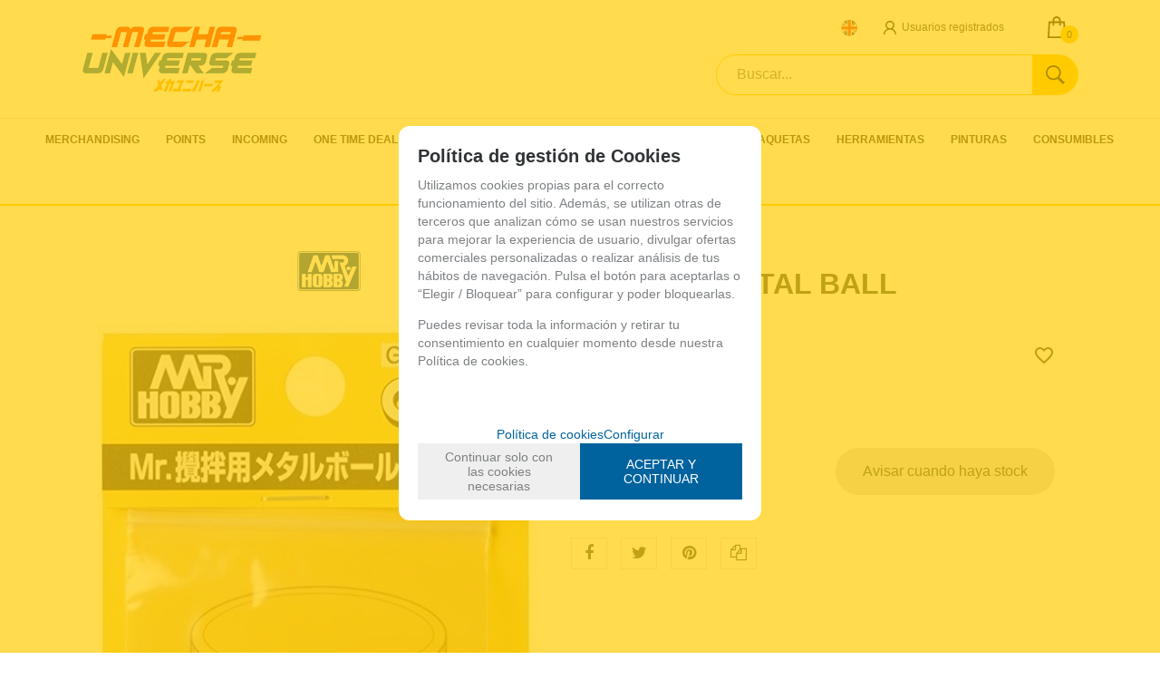

--- FILE ---
content_type: text/html; charset=UTF-8
request_url: https://www.mechauniverse.es/mr-mixin-metal-ball-p-1-50-1785/
body_size: 20353
content:
<!DOCTYPE html>
<html lang="es">
<head>
<meta http-equiv="Content-Type" content="text/html; charset=UTF-8">
	<title>MR MIXIN METAL BALL - MechaUniverse.es</title>
	<meta name="dc.title" content="MR MIXIN METAL BALL - MechaUniverse.es">
	<meta name="description" content="MR MIXIN METAL BALL">
	<meta name="dc.description" content="MR MIXIN METAL BALL">
 	<meta name="keywords" content="mr mixin metal ball, mr, mr mixin, mr mixin metal, mr hobby gsi, ">
 	<meta name="dc.keywords" content="mr mixin metal ball, mr, mr mixin, mr mixin metal, mr hobby gsi, ">
 	<meta name="author" content="Desarrollado con www.gesio.com">	

	<link rel="preload" as="style" href="/mediap/css/style_17_1_min.css">
<link rel="preload" as="style" href="/mediap/css/color.php?skin_id=101&amp;idsite=1&amp;idioma=50">
<link rel="preload" as="script" href="/jquery/jquery-1.11.3.min.js">
<link rel="preload" as="script" href="/jquery_ui/jquery-ui-1.12.1.min.js">
<link rel="preload" as="script" href="/javascript/funciones_publica_17_1_min.js?d">
<link rel="preload" as="script" href="/javascript/funciones_extra_17_1_min.js">
	<link rel="canonical" href="https://www.mechauniverse.es/mr-mixin-metal-ball-p-1-50-1785/" />
		<link rel="icon" href="/cms/site_0001/ficherosPlantilla/favicon.ico" type="image/ico">
	<link rel="SHORTCUT ICON" href="/cms/site_0001/ficherosPlantilla/favicon.ico">
	<link href='//fonts.googleapis.com/css?family=Roboto' rel='stylesheet' type='text/css'>	
	<link rel="stylesheet" href="/jquery_bxslider/jquery.bxslider.min.css?a" type="text/css">
	<link rel="stylesheet" href="/jquery_contador/jquery.countdown.css" />
	<link rel="stylesheet" href="/fancybox_2.1.5/jquery-fancybox-gesio.css" />
	<link rel="stylesheet" type="text/css" href="/mediap/css/Font-Awesome-master/css/font-awesome.min.css">
	<link rel="stylesheet" type="text/css" href="/mediap/css/Font-Awesome-master/css/styles.min.css">
	<link rel="stylesheet" type="text/css" href="/mediap/css/impresion.css" media="print">
	<link rel="alternate" type="application/rss+xml" title="HOME - MechaUniverse.es" href="https://www.mechauniverse.es/cms/site_0001/rss/1_50.xml">
	<link rel="stylesheet" type="text/css" href="/mediap/css/animate.css">	<link rel="stylesheet" type="text/css" href="/mediap/css/style_17_1_min.css">
		

<link rel="stylesheet" type="text/css" href="/mediap/css/color.php?skin_id=101&amp;idsite=1&amp;idioma=50">
	<link rel="image_src" href="https://www.mechauniverse.es/productos/imagenes/img_5539_8bf23be8531043492fceae298b53bad4_20.jpg">
	<meta property="og:image" content="https://www.mechauniverse.es/productos/imagenes/img_5539_8bf23be8531043492fceae298b53bad4_20.jpg">
	<script type="text/JavaScript" defer>
		var idsite = 1;
		var idioma = 50;
		var url_dominio = 'https://www.mechauniverse.es/';
		if (location.protocol == 'https:') {
			url_dominio = 'https://www.mechauniverse.es/';
		}

		var autocompletar = 0;
		var autocompletar_tipo = 1;
		var autocompletar_ancho = 350;
		var resultados_tiempo_real = 1;
		var autocompletar_mostrar_foto = '0';
		var num_productos_en_cesta = 0;
		var ccc_usuarios_cif_obligatorio = 0;
		var ccc_usuarios_telefono_obligatorio = 0;
		var ccc_usuarios_movil_obligatorio = 1;
		var ccc_cesta_registro_clientes = 5;
		var subdirectorio_site = '';
	 	var geocoder;
	 	var map;
		var icono_google_maps = '/mediap/images/iconos/ico_google_maps.png';
		var icono_desplegable_abajo = '../mediap/images/jquery_ddsmoothmenu/down.png';
		var icono_desplegable_derecha = '/cms/site_0001/ficherosPlantilla/flecha_derecha.svg';
		var cantidad_maxima = 999;
		var url_anterior_aux = '/mr-mixin-metal-ball-p-1-50-1785/';
		var listado_paginador_mostrar = '1';
		var cabecera_logo_alert = 0;
		var cabecera_cms_desplegable = 0;
		var cabecera_padding_left = 0;
		var cabecera_productos_desplegable = 0;
		var cabecera_cms_y_productos_desplegable = 1;
		var movil_intercambiar_columnas = 0;
    var desplegable_multicolumna = 0;
		var movil_intercambiar_columnas_ancho = 800;
		var buscador_resultados_mientras_tampag = 12;
		var buscador_resultados_mientras_min = 5;
		var buscador_resultados_mientras_retardo = 320;
		var listado_rotacion_imagenes = -1;
		var cms_auto_display = 0;
		var productos_auto_display = 0;
		var cms_y_productos_desplegable_auto_display = 0;
		var clase_animacion = 'fadeIn';
var sin_menu = false;		var current_url = new String(window.location.href);
		var url_prefix = "";
		if (current_url.indexOf("/PlantillasSites/Plantilla5") > 0) {
			url_prefix = "/PlantillasSites/Plantilla5/";
		}
	</script>
    <script src="/jquery/jquery-1.11.3.min.js" type="text/javascript"></script>
	<script src="/jquery/jquery-migrate-1.2.1.min" type="text/javascript"></script>
	<script src="/jquery_ui/jquery-ui-1.12.1.min.js" type="text/javascript"></script>
	<script src="/fancybox_2.1.5/jquery-fancybox-gesio.js" type="text/javascript"  defer></script>
	<script src="/jquery_contador/jquery.countdown.js" type="text/javascript"  defer></script>
	<script type="text/javascript" defer>
	function submit_with_recaptcha_token_if_active(form)
	{
	    form.submit();
	}
</script>
	<script src="/jquery_bxslider/jquery.bxslider.min.js?c"  type="text/javascript" defer></script><script src="/javascript/funciones_publica_17_1_min.js?d" type="text/JavaScript"></script>
	  <script src="/javascript/funciones_extra_17_1_min.js" type="text/JavaScript"></script>		<script src="/calendar_picker/CalendarPicker.js"  type="text/javascript"></script>
				<script src="/calendar_picker/CalendarPicker.js"  type="text/javascript"></script>
			
	<script src="/js_lib/funcionesJavascript.js" type="text/JavaScript" defer></script>
 	<script src="/lang/js.php?idsite=1&amp;idioma=50&amp;siglas=es_ES" type="text/JavaScript" async></script>
	
		<script type="text/javascript" defer>
		$(document).ready(function(){
			activarFichaPestanyasDesktopMovil();
		});
	</script>
					<!--Rotación de imagenes en listado de productos-->
	<script type="text/javascript">
		$(document).ready(function(){
						jquery_hover_imagenes(2000);
					});
	</script>
		
			
				<script type="text/javascript" defer>

			var ficha_sliders = {};

			function crear_bx_slider_ficha() {

												var slider_width = parseInt($(".datosFicha").css("width"));
				
				
				var slider_margin = parseInt(slider_width-slider_width*98.5/100);


				ficha_sliders.slider_img = $('.slider_fotos_producto').bxSlider({
					pager: false,
					mode: 'horizontal',
					minSlides: 		1,
					maxSlides: 		1,
					slideMargin:	slider_margin,
									slideWidth:		slider_width,
									moveSlides: 	1,
					touchEnabled: false,
					infiniteLoop: false,
					prevSelector: $('#div_slider_fotos ul.carrusel_flechas_pdt li:nth-child(1)'),
					nextSelector: $('#div_slider_fotos ul.carrusel_flechas_pdt li:nth-child(2)'),
					nextText:		'<i class="fa fa-chevron-right" aria-hidden="true"></i>',
					prevText:		'<i class="fa fa-chevron-left" aria-hidden="true"></i>'
				});


				if(1 <= 1){
					$('#div_slider_fotos ul.carrusel_flechas_pdt').hide();
				} else {
					$('#div_slider_fotos ul.carrusel_flechas_pdt').show();
				}
			}
			$(document).ready(function(){

				crear_bx_slider_ficha();

				$(window).resize(function(){
					crear_bx_slider_ficha();
				});


			});


		</script>
	 <!-- Slider regalos promocionales -->
		
			<script type="text/javascript" defer>
			$(function() {
				$('#fotos a.lightbox').lightBox();
				$('#div_slider_fotos a.lightbox').lightBox();

				$('.jqzoom').jqzoom({
						zoomType: 'standard',
						lens:true,
						preloadImages: false,
						zoomWidth: 400,
						zoomHeight: 400,
						alwaysOn:false
					});

			});
		</script>
			<script>
	$( document ).ready(function() {
	  $('.fancy_boxlite').fancybox({
		  padding:0,
		  autoSize : false,
		  autoCenter : true,
		  autoScale : true,
		  autoDimensions : true,
		  helpers: {
			overlay: {
			  locked: false
			}
		  }
		});
	});
	</script>
			<link href='//fonts.googleapis.com/css?family=Roboto:400,400italic,700,700italic,300,300italic|Roboto+Condensed:400,300,700' rel='stylesheet' type='text/css'>
<meta name="viewport" content="width=device-width, user-scalable=no, maximum-scale=2">				<script type="text/javascript">
	$(document).ready(function(){				
            $( "#imagenFamilia" ).prependTo( $( "#base" ) );
            $( "#body_productos_listado h1" ).insertAfter( $( "#breadcrumb" ) );
            $( "#cabecera_compartir_enlace" ).appendTo( $( "div.datosFicha" ) );
            $('.ddsmoothmenu ul li a').removeAttr('title');
            $( "#descripcionFamilia" ).appendTo( $( "#contenido" ) );
         });
</script>		</head>
<body onLoad="MM_preloadImages('/productos/imagenes/img_5539_2b568579d08dbcb4e776d0f2464a36ae_10.jpg','/cms/site_0001/menuSuperior/ico_en.png','/cms/site_0001/menuSuperior/ico_en-1_2954ef5a76d0a4cbc418ed0185e440d7.png');" id="body_productos_detalle" class="no_log body_productos_detalle_1785"  itemscope>	<script src="/javascript/dhtmltooltip2.js" type="text/javascript"></script>
	<span class="scrollup"><i class="fa fa-chevron-up"></i></span>
	<div id="antebase">
  <div id="base1024" class="clearfix ">

	  	  	<header>
			<div id="baseCabecera">
								<div id="cabecera" style="height: 180px;">
				<div id="cestaTop" class=""  style="top:10px; right:10px;"><div id="loginTop"><div id="user"> Invitado </div><div id="botones"><a rel="nofollow" title="Registro" class="cestaRegistro loginregistro" id="registro" href="/reg-1-50/">Registro</a><span class="espaciosesion">&nbsp;/&nbsp;</span><a rel="nofollow" class="cestaSesion login" title="Iniciar sesión" id="sesion" href="/login-1-50/">Iniciar sesión</a></div></div><div id="cesta" class=""><a rel="nofollow" title="Mi cesta"><span>Mi cesta&nbsp;</span><span>0<span>&nbsp;artículos</span></span><span class="infoSaldoCesta">Mi saldo MLPS: <span>0 &euro; </span></span></a></div><div id="cestaAbierta"><br><img src="/mediap/images/loading.png" alt="Loading"><br><br></div></div><div id="capaLoginTop" class="" style="top:14px; right:70px;"><div id="titLoginTop"><a id="atitLoginTop" rel="nofollow" href="#1" onClick="javascript:invertir_visibilidad_menu_superior_login('/regacc-1-50-8/');">Usuarios registrados</a></div><div id="formLoginTop" align="center"><img src="/mediap/images/loading.png" alt="loading"><br><br></div></div>	    <div id="buscadorTop" style="top:60px; right:0px;">
					<form name="formulario_buscar_superior" id="formulario_buscar_superior" method="get" onsubmit="return false;">
				
				<input type="hidden" name="idsite" value="1">
				<input type="hidden" name="idioma" value="50">
				<input type="hidden" name="criterio" value="">
				<input type="hidden" name="criterio_id" value="">
				<input type="hidden" name="filtros" value="">
				<input type="hidden" name="url_action_0" value="/buscador/">
				<input type="hidden" name="url_action_1" value="/lp/">
				<input type="hidden" name="url_action_2" value="/rcms/">
				<input type="hidden" name="url_action_3" value="/rcom/">
								<input type="hidden" name="tipo_busqueda" value="1">
				 <input name="filtro_texto" placeholder="Buscar..." id="filtro_texto_buscador_top" type="text" class="camposformHomeMediano" value="" ><input type="button" class="botonform" value="buscar" >
			 </form>
		
		</div>
		<div id="menuTop"><ul style="top:0px; right:0px;"><li id="top-mapaweb"><img src="/mediap/images/iconos/ico_menuTop.gif" alt="Bullet" width="5" height="7" class="icomenuTop"> <a href="/map-1-50/">Mapa web</a></li><li id="top-contacto"><img src="/mediap/images/iconos/ico_menuTop.gif" alt="Bullet" width="5" height="7" class="icomenuTop"> <a href="/con-1-50/">Contacto</a></li><li id="top-blog"><img src="/mediap/images/iconos/ico_menuTop.gif" alt="Bullet" width="5" height="7" class="icomenuTop"> <a href="/blog-1-50/">Blog</a></li></ul>
	    </div>
			    <div class="logo" style="top:25px; right:690px;"><a id="cabecera_logo" href="https://www.mechauniverse.es" data-url=""><img src="/cms/site_0001/ficherosPlantilla/logo_mechauniverse.png" alt="Ir a la home" id="img_logo" width="200" height="78"></a>		</div>
					    <div id="pestanyas" style="top:22px; right:250px;">
			<ul>
			<li><a href="https://www.mechauniverse.com/"  id="menu_superior_0"  style="background: url('/cms/site_0001/menuSuperior/ico_en.png') no-repeat; width:24px; height:24px;" onmouseover="MouseOver_menu_superior('/cms/site_0001/menuSuperior/ico_en-1_2954ef5a76d0a4cbc418ed0185e440d7.png', 'menu_superior_0');" onMouseOut="MouseOut_menu_superior('/cms/site_0001/menuSuperior/ico_en.png', 'menu_superior_0');">&nbsp;</a></li>	      </ul>
	    </div>
					  <nav ><!-- menu_superior_deplegable_productos_y_cms_marcasadicionalmente (cfg_orden_menu_superior: 4) -->
			  <div id="div_menu_superior_desplegable_productos" class="ddsmoothmenu menu_responsive_productos" style="top:130px; left:0px;">
				<div id="mobnav-btn-prod" style="display: none;" onClick="botonMenuGlobalSuperiorProductos();"><i class="fa fa-bars"></i> </div>
				 <ul id="ul_menu_superior_desplegable_productos" style="list-style-type:none">
					
<!-- recorrer_arbol(0) ... --><li id="li_desplegable_productos_6"><a id="li_desplegable_productos_6" href="/merchandising-lp-1-50-familia-6/" class="desplegable_principal catalogo_1_nivel" title="MERCHANDISING">MERCHANDISING </a></li><li id="li_desplegable_productos_367"><a id="li_desplegable_productos_367" href="/points-lp-1-50-familia-367/" class="desplegable_principal catalogo_1_nivel" title="points">points </a></li><li id="li_desplegable_productos_370"><a id="li_desplegable_productos_370" href="/incoming-lp-1-50-familia-370/" class="desplegable_principal catalogo_1_nivel" title="Incoming">Incoming </a><img class="downarrowclass" src="/mediap/images/jquery_ddsmoothmenu/down.png"><ul style="display: none; top: 32px; visibility: visible;" id="submenu2"><li id="li_desplegable_productos_260"><a id="li_desplegable_productos_260" href="/incoming-preorders-lp-1-50-familia-260/" class="desplegable_secundario catalogo_2_nivel min_width_deplegable" title="INCOMING PRE-ORDERS">INCOMING PRE-ORDERS </a></li><li id="li_desplegable_productos_101"><a id="li_desplegable_productos_101" href="/restock-lp-1-50-familia-101/" class="desplegable_secundario catalogo_2_nivel min_width_deplegable" title="RESTOCK">RESTOCK </a><img class="rightarrowclass" src="/cms/site_0001/ficherosPlantilla/flecha_derecha.svg"><ul style="display: none; top: 32px; visibility: visible;" id="submenu2"><li id="li_desplegable_productos_238"><a id="li_desplegable_productos_238" href="/semana-38-lp-1-50-familia-238/" class="desplegable_terciario catalogo_3_nivel min_width_deplegable" title="Semana 38">Semana 38 </a></li><li id="li_desplegable_productos_239"><a id="li_desplegable_productos_239" href="/semana-39-lp-1-50-familia-239/" class="desplegable_terciario catalogo_3_nivel min_width_deplegable" title="Semana 39">Semana 39 </a></li><li id="li_desplegable_productos_243"><a id="li_desplegable_productos_243" href="/semana-40-lp-1-50-familia-243/" class="desplegable_terciario catalogo_3_nivel min_width_deplegable" title="Semana 40">Semana 40 </a></li><li id="li_desplegable_productos_244"><a id="li_desplegable_productos_244" href="/semana-41-lp-1-50-familia-244/" class="desplegable_terciario catalogo_3_nivel min_width_deplegable" title="Semana 41">Semana 41 </a></li><li id="li_desplegable_productos_245"><a id="li_desplegable_productos_245" href="/semana-42-lp-1-50-familia-245/" class="desplegable_terciario catalogo_3_nivel min_width_deplegable" title="Semana 42">Semana 42 </a></li><li id="li_desplegable_productos_247"><a id="li_desplegable_productos_247" href="/semana-44-lp-1-50-familia-247/" class="desplegable_terciario catalogo_3_nivel min_width_deplegable" title="Semana 44">Semana 44 </a></li><li id="li_desplegable_productos_257"><a id="li_desplegable_productos_257" href="/semana-48-lp-1-50-familia-257/" class="desplegable_terciario catalogo_3_nivel min_width_deplegable" title="Semana 48">Semana 48 </a></li><li id="li_desplegable_productos_267"><a id="li_desplegable_productos_267" href="/semana-07-lp-1-50-familia-267/" class="desplegable_terciario catalogo_3_nivel min_width_deplegable" title="Semana 07">Semana 07 </a></li><li id="li_desplegable_productos_229"><a id="li_desplegable_productos_229" href="/semana-34-lp-1-50-familia-229/" class="desplegable_terciario catalogo_3_nivel min_width_deplegable" title="Semana 34">Semana 34 </a></li><li id="li_desplegable_productos_233"><a id="li_desplegable_productos_233" href="/semana-35-lp-1-50-familia-233/" class="desplegable_terciario catalogo_3_nivel min_width_deplegable" title="Semana 35">Semana 35 </a></li><li id="li_desplegable_productos_234"><a id="li_desplegable_productos_234" href="/semana-36-lp-1-50-familia-234/" class="desplegable_terciario catalogo_3_nivel min_width_deplegable" title="Semana 36">Semana 36 </a></li><li id="li_desplegable_productos_251"><a id="li_desplegable_productos_251" href="/semana-46-lp-1-50-familia-251/" class="desplegable_terciario catalogo_3_nivel min_width_deplegable" title="Semana 46">Semana 46 </a></li><li id="li_desplegable_productos_252"><a id="li_desplegable_productos_252" href="/semana-47-lp-1-50-familia-252/" class="desplegable_terciario catalogo_3_nivel min_width_deplegable" title="Semana 47">Semana 47 </a></li><li id="li_desplegable_productos_259"><a id="li_desplegable_productos_259" href="/semana-50-lp-1-50-familia-259/" class="desplegable_terciario catalogo_3_nivel min_width_deplegable" title="Semana 50">Semana 50 </a></li><li id="li_desplegable_productos_354"><a id="li_desplegable_productos_354" href="/semana-51-lp-1-50-familia-354/" class="desplegable_terciario catalogo_3_nivel min_width_deplegable" title="Semana 51">Semana 51 </a></li><li id="li_desplegable_productos_376"><a id="li_desplegable_productos_376" href="/semana-52-lp-1-50-familia-376/" class="desplegable_terciario catalogo_3_nivel min_width_deplegable" title="Semana 52">Semana 52 </a></li><li id="li_desplegable_productos_262"><a id="li_desplegable_productos_262" href="/semana-01-lp-1-50-familia-262/" class="desplegable_terciario catalogo_3_nivel min_width_deplegable" title="Semana 01">Semana 01 </a></li><li id="li_desplegable_productos_263"><a id="li_desplegable_productos_263" href="/semana-02-lp-1-50-familia-263/" class="desplegable_terciario catalogo_3_nivel min_width_deplegable" title="Semana 02">Semana 02 </a></li></ul></li></ul></li><li id="li_desplegable_productos_384"><a id="li_desplegable_productos_384" href="/one-time-deal-lp-1-50-familia-384/" class="desplegable_principal catalogo_1_nivel" title="ONE TIME DEAL">ONE TIME DEAL </a></li><li id="li_desplegable_productos_152"><a id="li_desplegable_productos_152" href="/maquetas-gundam-lp-1-50-familia-152/" class="desplegable_principal catalogo_1_nivel" title="MAQUETAS GUNDAM"><strong>MAQUETAS GUNDAM </strong></a><img class="downarrowclass" src="/mediap/images/jquery_ddsmoothmenu/down.png"><ul style="display: none; top: 32px; visibility: visible;" id="submenu2"><li id="li_desplegable_productos_84"><a id="li_desplegable_productos_84" href="/gunplas-2019-lp-1-50-familia-84/" class="desplegable_secundario catalogo_2_nivel min_width_deplegable" title="GUNPLAS 2019">GUNPLAS 2019 </a></li><li id="li_desplegable_productos_81"><a id="li_desplegable_productos_81" href="/gunplas-2020-lp-1-50-familia-81/" class="desplegable_secundario catalogo_2_nivel min_width_deplegable" title="GUNPLAS 2020">GUNPLAS 2020 </a></li><li id="li_desplegable_productos_82"><a id="li_desplegable_productos_82" href="/gunplas-2021-lp-1-50-familia-82/" class="desplegable_secundario catalogo_2_nivel min_width_deplegable" title="GUNPLAS 2021">GUNPLAS 2021 </a></li><li id="li_desplegable_productos_222"><a id="li_desplegable_productos_222" href="/gunplas-2022-lp-1-50-familia-222/" class="desplegable_secundario catalogo_2_nivel min_width_deplegable" title="GUNPLAS 2022 ">GUNPLAS 2022  </a></li><li id="li_desplegable_productos_274"><a id="li_desplegable_productos_274" href="/gunplas-2023-lp-1-50-familia-274/" class="desplegable_secundario catalogo_2_nivel min_width_deplegable" title="GUNPLAS 2023">GUNPLAS 2023 </a></li><li id="li_desplegable_productos_9"><a id="li_desplegable_productos_9" href="/gunplas-por-escala--grados-lp-1-50-familia-9/" class="desplegable_secundario catalogo_2_nivel min_width_deplegable" title="GUNPLAS por Escala / Grados">GUNPLAS por Escala / Grados </a><img class="rightarrowclass" src="/cms/site_0001/ficherosPlantilla/flecha_derecha.svg"><ul style="display: none; top: 32px; visibility: visible;" id="submenu2"><li id="li_desplegable_productos_107"><a id="li_desplegable_productos_107" href="/bmc--best-mecha-collection-lp-1-50-familia-107/" class="desplegable_terciario catalogo_3_nivel min_width_deplegable" title="BMC - BEST MECHA COLLECTION">BMC - BEST MECHA COLLECTION </a></li><li id="li_desplegable_productos_62"><a id="li_desplegable_productos_62" href="/eg--entry-grade-lp-1-50-familia-62/" class="desplegable_terciario catalogo_3_nivel min_width_deplegable" title="EG - ENTRY GRADE">EG - ENTRY GRADE </a></li><li id="li_desplegable_productos_121"><a id="li_desplegable_productos_121" href="/fm--full-mechanics-lp-1-50-familia-121/" class="desplegable_terciario catalogo_3_nivel min_width_deplegable" title="FM - FULL MECHANICS">FM - FULL MECHANICS </a></li><li id="li_desplegable_productos_115"><a id="li_desplegable_productos_115" href="/haropla-collection-lp-1-50-familia-115/" class="desplegable_terciario catalogo_3_nivel min_width_deplegable" title="HAROPLA COLLECTION">HAROPLA COLLECTION </a></li><li id="li_desplegable_productos_15"><a id="li_desplegable_productos_15" href="/hg---high-grade-lp-1-50-familia-15/" class="desplegable_terciario catalogo_3_nivel min_width_deplegable" title="HG -  HIGH GRADE">HG -  HIGH GRADE </a></li><li id="li_desplegable_productos_38"><a id="li_desplegable_productos_38" href="/hgpg--petit-gguy-lp-1-50-familia-38/" class="desplegable_terciario catalogo_3_nivel min_width_deplegable" title="HGPG - Petit Gguy">HGPG - Petit Gguy </a></li><li id="li_desplegable_productos_37"><a id="li_desplegable_productos_37" href="/hguc--high-grade-universal-century-lp-1-50-familia-37/" class="desplegable_terciario catalogo_3_nivel min_width_deplegable" title="HGUC - High Grade Universal Century">HGUC - High Grade Universal Century </a></li><li id="li_desplegable_productos_78"><a id="li_desplegable_productos_78" href="/hirm--hiresolution-model-lp-1-50-familia-78/" class="desplegable_terciario catalogo_3_nivel min_width_deplegable" title="HIRM - Hi-Resolution Model">HIRM - Hi-Resolution Model </a></li><li id="li_desplegable_productos_100"><a id="li_desplegable_productos_100" href="/mgka--master-grade-ver-ka-lp-1-50-familia-100/" class="desplegable_terciario catalogo_3_nivel min_width_deplegable" title="MGKA - MASTER GRADE VER KA">MGKA - MASTER GRADE VER KA </a></li><li id="li_desplegable_productos_17"><a id="li_desplegable_productos_17" href="/mg--master-grade-lp-1-50-familia-17/" class="desplegable_terciario catalogo_3_nivel min_width_deplegable" title="MG - Master Grade">MG - Master Grade </a></li><li id="li_desplegable_productos_19"><a id="li_desplegable_productos_19" href="/ms--mega-size-lp-1-50-familia-19/" class="desplegable_terciario catalogo_3_nivel min_width_deplegable" title="MS - Mega Size">MS - Mega Size </a></li><li id="li_desplegable_productos_164"><a id="li_desplegable_productos_164" href="/ng--no-grade-1100-lp-1-50-familia-164/" class="desplegable_terciario catalogo_3_nivel min_width_deplegable" title="NG - NO GRADE 1/100">NG - NO GRADE 1/100 </a></li><li id="li_desplegable_productos_18"><a id="li_desplegable_productos_18" href="/pg--perfect-grade-lp-1-50-familia-18/" class="desplegable_terciario catalogo_3_nivel min_width_deplegable" title="PG - Perfect Grade">PG - Perfect Grade </a></li><li id="li_desplegable_productos_16"><a id="li_desplegable_productos_16" href="/rg--real-grade-lp-1-50-familia-16/" class="desplegable_terciario catalogo_3_nivel min_width_deplegable" title="RG - Real Grade">RG - Real Grade </a></li><li id="li_desplegable_productos_20"><a id="li_desplegable_productos_20" href="/sd-bb-senshi-lp-1-50-familia-20/" class="desplegable_terciario catalogo_3_nivel min_width_deplegable" title="SD BB SENSHI">SD BB SENSHI </a></li><li id="li_desplegable_productos_97"><a id="li_desplegable_productos_97" href="/sdex-lp-1-50-familia-97/" class="desplegable_terciario catalogo_3_nivel min_width_deplegable" title="SDEX">SDEX </a></li><li id="li_desplegable_productos_294"><a id="li_desplegable_productos_294" href="/mgex--master-grade-ex-lp-1-50-familia-294/" class="desplegable_terciario catalogo_3_nivel min_width_deplegable" title="MGEX - MASTER GRADE EX">MGEX - MASTER GRADE EX </a></li><li id="li_desplegable_productos_361"><a id="li_desplegable_productos_361" href="/gundam-re100-lp-1-50-familia-361/" class="desplegable_terciario catalogo_3_nivel min_width_deplegable" title="GUNDAM RE/100">GUNDAM RE/100 </a></li><li id="li_desplegable_productos_379"><a id="li_desplegable_productos_379" href="/sdcs--sd-cross-silhouette-lp-1-50-familia-379/" class="desplegable_terciario catalogo_3_nivel min_width_deplegable" title="SDCS - SD CROSS SILHOUETTE">SDCS - SD CROSS SILHOUETTE </a></li></ul></li><li id="li_desplegable_productos_14"><a id="li_desplegable_productos_14" href="/gunplas-por-series-lp-1-50-familia-14/" class="desplegable_secundario catalogo_2_nivel min_width_deplegable" title="GUNPLAS por Series">GUNPLAS por Series </a><img class="rightarrowclass" src="/cms/site_0001/ficherosPlantilla/flecha_derecha.svg"><ul style="display: none; top: 32px; visibility: visible;" id="submenu2"><li id="li_desplegable_productos_159"><a id="li_desplegable_productos_159" href="/universal-century-universe-lp-1-50-familia-159/" class="desplegable_terciario catalogo_3_nivel min_width_deplegable" title="UNIVERSAL CENTURY UNIVERSE">UNIVERSAL CENTURY UNIVERSE </a><img class="rightarrowclass" src="/cms/site_0001/ficherosPlantilla/flecha_derecha.svg"><ul style="display: none; top: 32px; visibility: visible;" id="submenu2"><li id="li_desplegable_productos_46"><a id="li_desplegable_productos_46" href="/gundam-0079-first-series-lp-1-50-familia-46/" class="desplegable_cuaternario catalogo_4_nivel min_width_deplegable" title="Gundam 0079 (First series)">Gundam 0079 (First series) </a></li><li id="li_desplegable_productos_80"><a id="li_desplegable_productos_80" href="/gundam-0080-war-in-the-pocket-lp-1-50-familia-80/" class="desplegable_cuaternario catalogo_4_nivel min_width_deplegable" title="Gundam 0080 WAR IN THE POCKET">Gundam 0080 WAR IN THE POCKET </a></li><li id="li_desplegable_productos_39"><a id="li_desplegable_productos_39" href="/gundam-0083-stardust-memory-lp-1-50-familia-39/" class="desplegable_cuaternario catalogo_4_nivel min_width_deplegable" title="Gundam 0083 STARDUST MEMORY">Gundam 0083 STARDUST MEMORY </a></li><li id="li_desplegable_productos_40"><a id="li_desplegable_productos_40" href="/gundam-08th-ms-team-lp-1-50-familia-40/" class="desplegable_cuaternario catalogo_4_nivel min_width_deplegable" title="Gundam 08TH MS TEAM">Gundam 08TH MS TEAM </a></li><li id="li_desplegable_productos_44"><a id="li_desplegable_productos_44" href="/gundam-chars-counterattack-lp-1-50-familia-44/" class="desplegable_cuaternario catalogo_4_nivel min_width_deplegable" title="Gundam CHAR&#039;S COUNTERATTACK">Gundam CHAR'S COUNTERATTACK </a></li><li id="li_desplegable_productos_43"><a id="li_desplegable_productos_43" href="/gundam-crossbone-lp-1-50-familia-43/" class="desplegable_cuaternario catalogo_4_nivel min_width_deplegable" title="Gundam CROSSBONE">Gundam CROSSBONE </a></li><li id="li_desplegable_productos_51"><a id="li_desplegable_productos_51" href="/gundam-f91-lp-1-50-familia-51/" class="desplegable_cuaternario catalogo_4_nivel min_width_deplegable" title="Gundam F91">Gundam F91 </a></li><li id="li_desplegable_productos_103"><a id="li_desplegable_productos_103" href="/gundam-hathaway-lp-1-50-familia-103/" class="desplegable_cuaternario catalogo_4_nivel min_width_deplegable" title="Gundam HATHAWAY">Gundam HATHAWAY </a></li><li id="li_desplegable_productos_99"><a id="li_desplegable_productos_99" href="/gundam-igloo-lp-1-50-familia-99/" class="desplegable_cuaternario catalogo_4_nivel min_width_deplegable" title="GUNDAM IGLOO">GUNDAM IGLOO </a></li><li id="li_desplegable_productos_153"><a id="li_desplegable_productos_153" href="/gundam-msv-lp-1-50-familia-153/" class="desplegable_cuaternario catalogo_4_nivel min_width_deplegable" title="GUNDAM MSV">GUNDAM MSV </a></li><li id="li_desplegable_productos_155"><a id="li_desplegable_productos_155" href="/gundam-sentinel-lp-1-50-familia-155/" class="desplegable_cuaternario catalogo_4_nivel min_width_deplegable" title="Gundam SENTINEL">Gundam SENTINEL </a></li><li id="li_desplegable_productos_221"><a id="li_desplegable_productos_221" href="/gundam-side-stories-lp-1-50-familia-221/" class="desplegable_cuaternario catalogo_4_nivel min_width_deplegable" title="GUNDAM SIDE STORIES">GUNDAM SIDE STORIES </a></li><li id="li_desplegable_productos_35"><a id="li_desplegable_productos_35" href="/gundam-the-origin-lp-1-50-familia-35/" class="desplegable_cuaternario catalogo_4_nivel min_width_deplegable" title="Gundam THE ORIGIN">Gundam THE ORIGIN </a></li><li id="li_desplegable_productos_31"><a id="li_desplegable_productos_31" href="/gundam-thunderbolt-lp-1-50-familia-31/" class="desplegable_cuaternario catalogo_4_nivel min_width_deplegable" title="Gundam THUNDERBOLT">Gundam THUNDERBOLT </a></li><li id="li_desplegable_productos_27"><a id="li_desplegable_productos_27" href="/gundam-unicorn-lp-1-50-familia-27/" class="desplegable_cuaternario catalogo_4_nivel min_width_deplegable" title="Gundam UNICORN">Gundam UNICORN </a></li><li id="li_desplegable_productos_41"><a id="li_desplegable_productos_41" href="/gundam-victory-lp-1-50-familia-41/" class="desplegable_cuaternario catalogo_4_nivel min_width_deplegable" title="Gundam VICTORY">Gundam VICTORY </a></li><li id="li_desplegable_productos_36"><a id="li_desplegable_productos_36" href="/gundam-zeta-lp-1-50-familia-36/" class="desplegable_cuaternario catalogo_4_nivel min_width_deplegable" title="Gundam ZETA">Gundam ZETA </a></li><li id="li_desplegable_productos_363"><a id="li_desplegable_productos_363" href="/gundam-msd-lp-1-50-familia-363/" class="desplegable_cuaternario catalogo_4_nivel min_width_deplegable" title="Gundam MSD">Gundam MSD </a></li><li id="li_desplegable_productos_385"><a id="li_desplegable_productos_385" href="/gundam-gquuuuuux-lp-1-50-familia-385/" class="desplegable_cuaternario catalogo_4_nivel min_width_deplegable" title="Gundam GQUUUUUUX">Gundam GQUUUUUUX </a></li></ul></li><li id="li_desplegable_productos_160"><a id="li_desplegable_productos_160" href="/non-universal-century-universe-lp-1-50-familia-160/" class="desplegable_terciario catalogo_3_nivel min_width_deplegable" title="NON UNIVERSAL CENTURY UNIVERSE">NON UNIVERSAL CENTURY UNIVERSE </a><img class="rightarrowclass" src="/cms/site_0001/ficherosPlantilla/flecha_derecha.svg"><ul style="display: none; top: 32px; visibility: visible;" id="submenu2"><li id="li_desplegable_productos_29"><a id="li_desplegable_productos_29" href="/gundam-00-lp-1-50-familia-29/" class="desplegable_cuaternario catalogo_4_nivel min_width_deplegable" title="GUNDAM 00">GUNDAM 00 </a></li><li id="li_desplegable_productos_28"><a id="li_desplegable_productos_28" href="/gundam-age-lp-1-50-familia-28/" class="desplegable_cuaternario catalogo_4_nivel min_width_deplegable" title="Gundam AGE">Gundam AGE </a></li><li id="li_desplegable_productos_212"><a id="li_desplegable_productos_212" href="/gundam-breaker-battlogue-lp-1-50-familia-212/" class="desplegable_cuaternario catalogo_4_nivel min_width_deplegable" title="Gundam Breaker Battlogue">Gundam Breaker Battlogue </a></li><li id="li_desplegable_productos_42"><a id="li_desplegable_productos_42" href="/gundam-build-divers-lp-1-50-familia-42/" class="desplegable_cuaternario catalogo_4_nivel min_width_deplegable" title="Gundam Build Divers">Gundam Build Divers </a></li><li id="li_desplegable_productos_77"><a id="li_desplegable_productos_77" href="/gundam-build-fighters-lp-1-50-familia-77/" class="desplegable_cuaternario catalogo_4_nivel min_width_deplegable" title="Gundam Build Fighters">Gundam Build Fighters </a></li><li id="li_desplegable_productos_21"><a id="li_desplegable_productos_21" href="/gundam-iron-blooded-orphans--ibo-lp-1-50-familia-21/" class="desplegable_cuaternario catalogo_4_nivel min_width_deplegable" title="GUNDAM IRON BLOODED ORPHANS - IBO">GUNDAM IRON BLOODED ORPHANS - IBO </a></li><li id="li_desplegable_productos_104"><a id="li_desplegable_productos_104" href="/gundam-sd-sangoku-soketsuden-lp-1-50-familia-104/" class="desplegable_cuaternario catalogo_4_nivel min_width_deplegable" title="Gundam SD Sangoku Soketsuden">Gundam SD Sangoku Soketsuden </a></li><li id="li_desplegable_productos_30"><a id="li_desplegable_productos_30" href="/gundam-seed-lp-1-50-familia-30/" class="desplegable_cuaternario catalogo_4_nivel min_width_deplegable" title="Gundam SEED">Gundam SEED </a><img class="rightarrowclass" src="/cms/site_0001/ficherosPlantilla/flecha_derecha.svg"><ul style="display: none; top: 32px; visibility: visible;" id="submenu2"><li id="li_desplegable_productos_383"><a id="li_desplegable_productos_383" href="/seed-freedom--movie-lp-1-50-familia-383/" class="desplegable_quinario catalogo_5_nivel min_width_deplegable" title="SEED FREEDOM - MOVIE">SEED FREEDOM - MOVIE </a></li></ul></li><li id="li_desplegable_productos_105"><a id="li_desplegable_productos_105" href="/gundam-senshi-sangokuden-lp-1-50-familia-105/" class="desplegable_cuaternario catalogo_4_nivel min_width_deplegable" title="Gundam Senshi Sangokuden">Gundam Senshi Sangokuden </a></li><li id="li_desplegable_productos_194"><a id="li_desplegable_productos_194" href="/gundam-turn-a-lp-1-50-familia-194/" class="desplegable_cuaternario catalogo_4_nivel min_width_deplegable" title="GUNDAM TURN A">GUNDAM TURN A </a></li><li id="li_desplegable_productos_32"><a id="li_desplegable_productos_32" href="/gundam-wing-lp-1-50-familia-32/" class="desplegable_cuaternario catalogo_4_nivel min_width_deplegable" title="Gundam WING">Gundam WING </a></li><li id="li_desplegable_productos_248"><a id="li_desplegable_productos_248" href="/gundam-x-lp-1-50-familia-248/" class="desplegable_cuaternario catalogo_4_nivel min_width_deplegable" title="GUNDAM X">GUNDAM X </a></li><li id="li_desplegable_productos_79"><a id="li_desplegable_productos_79" href="/mobile-fighter-g-gundam-lp-1-50-familia-79/" class="desplegable_cuaternario catalogo_4_nivel min_width_deplegable" title="MOBILE FIGHTER G GUNDAM">MOBILE FIGHTER G GUNDAM </a></li><li id="li_desplegable_productos_157"><a id="li_desplegable_productos_157" href="/sdw-heroes-lp-1-50-familia-157/" class="desplegable_cuaternario catalogo_4_nivel min_width_deplegable" title="SDW HEROES">SDW HEROES </a></li><li id="li_desplegable_productos_261"><a id="li_desplegable_productos_261" href="/the-witch-from-mercury-lp-1-50-familia-261/" class="desplegable_cuaternario catalogo_4_nivel min_width_deplegable" title="THE WITCH FROM MERCURY">THE WITCH FROM MERCURY </a></li><li id="li_desplegable_productos_357"><a id="li_desplegable_productos_357" href="/gundam-build-metaverse-lp-1-50-familia-357/" class="desplegable_cuaternario catalogo_4_nivel min_width_deplegable" title="GUNDAM BUILD METAVERSE">GUNDAM BUILD METAVERSE </a></li><li id="li_desplegable_productos_380"><a id="li_desplegable_productos_380" href="/reconquista-in-g-lp-1-50-familia-380/" class="desplegable_cuaternario catalogo_4_nivel min_width_deplegable" title="RECONQUISTA IN G">RECONQUISTA IN G </a></li></ul></li><li id="li_desplegable_productos_68"><a id="li_desplegable_productos_68" href="/gundams-varios-lp-1-50-familia-68/" class="desplegable_terciario catalogo_3_nivel min_width_deplegable" title="Gundams Varios">Gundams Varios </a></li></ul></li><li id="li_desplegable_productos_362"><a id="li_desplegable_productos_362" href="/gashopon-lp-1-50-familia-362/" class="desplegable_secundario catalogo_2_nivel min_width_deplegable" title="Gashopon">Gashopon </a></li></ul></li><li id="li_desplegable_productos_66"><a id="li_desplegable_productos_66" href="/mechas-model-kits-lp-1-50-familia-66/" class="desplegable_principal catalogo_1_nivel" title="MECHAS MODEL KITS">MECHAS MODEL KITS </a><img class="downarrowclass" src="/mediap/images/jquery_ddsmoothmenu/down.png"><ul style="display: none; top: 32px; visibility: visible;" id="submenu2"><li id="li_desplegable_productos_86"><a id="li_desplegable_productos_86" href="/30mm--30-minute-missions-lp-1-50-familia-86/" class="desplegable_secundario catalogo_2_nivel min_width_deplegable" title="30MM - 30 Minute Missions">30MM - 30 Minute Missions </a><img class="rightarrowclass" src="/cms/site_0001/ficherosPlantilla/flecha_derecha.svg"><ul style="display: none; top: 32px; visibility: visible;" id="submenu2"><li id="li_desplegable_productos_95"><a id="li_desplegable_productos_95" href="/30mm-custom-scenes-effects-lp-1-50-familia-95/" class="desplegable_terciario catalogo_3_nivel min_width_deplegable" title="30MM CUSTOM SCENES EFFECTS">30MM CUSTOM SCENES EFFECTS </a></li><li id="li_desplegable_productos_93"><a id="li_desplegable_productos_93" href="/examacs-lp-1-50-familia-93/" class="desplegable_terciario catalogo_3_nivel min_width_deplegable" title="EXAMACS">EXAMACS </a></li><li id="li_desplegable_productos_94"><a id="li_desplegable_productos_94" href="/30mm-option-parts-lp-1-50-familia-94/" class="desplegable_terciario catalogo_3_nivel min_width_deplegable" title="30MM OPTION PARTS">30MM OPTION PARTS </a></li><li id="li_desplegable_productos_368"><a id="li_desplegable_productos_368" href="/armored-core-lp-1-50-familia-368/" class="desplegable_terciario catalogo_3_nivel min_width_deplegable" title="ARMORED CORE">ARMORED CORE </a></li><li id="li_desplegable_productos_382"><a id="li_desplegable_productos_382" href="/30mm-extended-armament-vehicle-lp-1-50-familia-382/" class="desplegable_terciario catalogo_3_nivel min_width_deplegable" title="30MM EXTENDED ARMAMENT VEHICLE">30MM EXTENDED ARMAMENT VEHICLE </a></li><li id="li_desplegable_productos_381"><a id="li_desplegable_productos_381" href="/30mm-weapons-lp-1-50-familia-381/" class="desplegable_terciario catalogo_3_nivel min_width_deplegable" title="30MM WEAPONS">30MM WEAPONS </a></li></ul></li><li id="li_desplegable_productos_195"><a id="li_desplegable_productos_195" href="/30ms--30-minute-sisters-lp-1-50-familia-195/" class="desplegable_secundario catalogo_2_nivel min_width_deplegable" title="30MS - 30 MINUTE SISTERS">30MS - 30 MINUTE SISTERS </a><img class="rightarrowclass" src="/cms/site_0001/ficherosPlantilla/flecha_derecha.svg"><ul style="display: none; top: 32px; visibility: visible;" id="submenu2"><li id="li_desplegable_productos_210"><a id="li_desplegable_productos_210" href="/option-parts-lp-1-50-familia-210/" class="desplegable_terciario catalogo_3_nivel min_width_deplegable" title="OPTION PARTS">OPTION PARTS </a></li></ul></li><li id="li_desplegable_productos_156"><a id="li_desplegable_productos_156" href="/86-eighty-six-lp-1-50-familia-156/" class="desplegable_secundario catalogo_2_nivel min_width_deplegable" title="86 -EIGHTY SIX-">86 -EIGHTY SIX- </a></li><li id="li_desplegable_productos_231"><a id="li_desplegable_productos_231" href="/code-geass-lp-1-50-familia-231/" class="desplegable_secundario catalogo_2_nivel min_width_deplegable" title="CODE GEASS">CODE GEASS </a></li><li id="li_desplegable_productos_122"><a id="li_desplegable_productos_122" href="/digimon-lp-1-50-familia-122/" class="desplegable_secundario catalogo_2_nivel min_width_deplegable" title="DIGIMON">DIGIMON </a></li><li id="li_desplegable_productos_230"><a id="li_desplegable_productos_230" href="/dragonar-lp-1-50-familia-230/" class="desplegable_secundario catalogo_2_nivel min_width_deplegable" title="DRAGONAR">DRAGONAR </a></li><li id="li_desplegable_productos_148"><a id="li_desplegable_productos_148" href="/eureka-seven-lp-1-50-familia-148/" class="desplegable_secundario catalogo_2_nivel min_width_deplegable" title="EUREKA SEVEN">EUREKA SEVEN </a></li><li id="li_desplegable_productos_116"><a id="li_desplegable_productos_116" href="/frame-arms-girls-lp-1-50-familia-116/" class="desplegable_secundario catalogo_2_nivel min_width_deplegable" title="FRAME ARMS GIRLS">FRAME ARMS GIRLS </a></li><li id="li_desplegable_productos_67"><a id="li_desplegable_productos_67" href="/full-metal-panic-lp-1-50-familia-67/" class="desplegable_secundario catalogo_2_nivel min_width_deplegable" title="Full Metal Panic">Full Metal Panic </a></li><li id="li_desplegable_productos_102"><a id="li_desplegable_productos_102" href="/gao-gai-gar-lp-1-50-familia-102/" class="desplegable_secundario catalogo_2_nivel min_width_deplegable" title="GAO GAI GAR">GAO GAI GAR </a></li><li id="li_desplegable_productos_192"><a id="li_desplegable_productos_192" href="/getter-robo-lp-1-50-familia-192/" class="desplegable_secundario catalogo_2_nivel min_width_deplegable" title="GETTER ROBO">GETTER ROBO </a></li><li id="li_desplegable_productos_190"><a id="li_desplegable_productos_190" href="/girl-gun-lady-lp-1-50-familia-190/" class="desplegable_secundario catalogo_2_nivel min_width_deplegable" title="GIRL GUN LADY">GIRL GUN LADY </a></li><li id="li_desplegable_productos_181"><a id="li_desplegable_productos_181" href="/gurren-lagann-lp-1-50-familia-181/" class="desplegable_secundario catalogo_2_nivel min_width_deplegable" title="GURREN LAGANN">GURREN LAGANN </a></li><li id="li_desplegable_productos_143"><a id="li_desplegable_productos_143" href="/heavy-metal-lgaim-lp-1-50-familia-143/" class="desplegable_secundario catalogo_2_nivel min_width_deplegable" title="HEAVY METAL L-GAIM">HEAVY METAL L-GAIM </a></li><li id="li_desplegable_productos_135"><a id="li_desplegable_productos_135" href="/hexa-gear-lp-1-50-familia-135/" class="desplegable_secundario catalogo_2_nivel min_width_deplegable" title="HEXA GEAR">HEXA GEAR </a></li><li id="li_desplegable_productos_165"><a id="li_desplegable_productos_165" href="/knights--magic-lp-1-50-familia-165/" class="desplegable_secundario catalogo_2_nivel min_width_deplegable" title="KNIGHTS & MAGIC">KNIGHTS & MAGIC </a></li><li id="li_desplegable_productos_241"><a id="li_desplegable_productos_241" href="/kuromukuro-lp-1-50-familia-241/" class="desplegable_secundario catalogo_2_nivel min_width_deplegable" title="KUROMUKURO">KUROMUKURO </a></li><li id="li_desplegable_productos_205"><a id="li_desplegable_productos_205" href="/kyoukai-senki-lp-1-50-familia-205/" class="desplegable_secundario catalogo_2_nivel min_width_deplegable" title="KYOUKAI SENKI">KYOUKAI SENKI </a></li><li id="li_desplegable_productos_277"><a id="li_desplegable_productos_277" href="/macross-lp-1-50-familia-277/" class="desplegable_secundario catalogo_2_nivel min_width_deplegable" title="MACROSS">MACROSS </a></li><li id="li_desplegable_productos_232"><a id="li_desplegable_productos_232" href="/magic-knight-rayearth-lp-1-50-familia-232/" class="desplegable_secundario catalogo_2_nivel min_width_deplegable" title="MAGIC KNIGHT RAYEARTH">MAGIC KNIGHT RAYEARTH </a></li><li id="li_desplegable_productos_224"><a id="li_desplegable_productos_224" href="/mashin-hero-wataru-lp-1-50-familia-224/" class="desplegable_secundario catalogo_2_nivel min_width_deplegable" title="MASHIN HERO WATARU">MASHIN HERO WATARU </a></li><li id="li_desplegable_productos_98"><a id="li_desplegable_productos_98" href="/mazinger-z-lp-1-50-familia-98/" class="desplegable_secundario catalogo_2_nivel min_width_deplegable" title="MAZINGER Z">MAZINGER Z </a></li><li id="li_desplegable_productos_144"><a id="li_desplegable_productos_144" href="/mechas-2021-lp-1-50-familia-144/" class="desplegable_secundario catalogo_2_nivel min_width_deplegable" title="MECHAS 2021">MECHAS 2021 </a></li><li id="li_desplegable_productos_220"><a id="li_desplegable_productos_220" href="/mechas-2022-lp-1-50-familia-220/" class="desplegable_secundario catalogo_2_nivel min_width_deplegable" title="MECHAS 2022">MECHAS 2022 </a></li><li id="li_desplegable_productos_278"><a id="li_desplegable_productos_278" href="/mechas-2023-lp-1-50-familia-278/" class="desplegable_secundario catalogo_2_nivel min_width_deplegable" title="MECHAS 2023">MECHAS 2023 </a></li><li id="li_desplegable_productos_275"><a id="li_desplegable_productos_275" href="/muv-luv-lp-1-50-familia-275/" class="desplegable_secundario catalogo_2_nivel min_width_deplegable" title="MUV LUV">MUV LUV </a></li><li id="li_desplegable_productos_196"><a id="li_desplegable_productos_196" href="/nadesico-lp-1-50-familia-196/" class="desplegable_secundario catalogo_2_nivel min_width_deplegable" title="NADESICO">NADESICO </a></li><li id="li_desplegable_productos_85"><a id="li_desplegable_productos_85" href="/neon-genesis-evangelion-lp-1-50-familia-85/" class="desplegable_secundario catalogo_2_nivel min_width_deplegable" title="NEON GENESIS EVANGELION">NEON GENESIS EVANGELION </a></li><li id="li_desplegable_productos_109"><a id="li_desplegable_productos_109" href="/obsolete-lp-1-50-familia-109/" class="desplegable_secundario catalogo_2_nivel min_width_deplegable" title="OBSOLETE">OBSOLETE </a></li><li id="li_desplegable_productos_117"><a id="li_desplegable_productos_117" href="/pacific-rim-lp-1-50-familia-117/" class="desplegable_secundario catalogo_2_nivel min_width_deplegable" title="PACIFIC RIM">PACIFIC RIM </a></li><li id="li_desplegable_productos_108"><a id="li_desplegable_productos_108" href="/patlabor-lp-1-50-familia-108/" class="desplegable_secundario catalogo_2_nivel min_width_deplegable" title="PATLABOR">PATLABOR </a></li><li id="li_desplegable_productos_150"><a id="li_desplegable_productos_150" href="/sakura-wars-lp-1-50-familia-150/" class="desplegable_secundario catalogo_2_nivel min_width_deplegable" title="SAKURA WARS">SAKURA WARS </a></li><li id="li_desplegable_productos_240"><a id="li_desplegable_productos_240" href="/super-robot-wars-lp-1-50-familia-240/" class="desplegable_secundario catalogo_2_nivel min_width_deplegable" title="Super Robot Wars">Super Robot Wars </a></li><li id="li_desplegable_productos_352"><a id="li_desplegable_productos_352" href="/synduality-lp-1-50-familia-352/" class="desplegable_secundario catalogo_2_nivel min_width_deplegable" title="SYNDUALITY">SYNDUALITY </a></li><li id="li_desplegable_productos_166"><a id="li_desplegable_productos_166" href="/transformers-lp-1-50-familia-166/" class="desplegable_secundario catalogo_2_nivel min_width_deplegable" title="TRANSFORMERS">TRANSFORMERS </a></li><li id="li_desplegable_productos_151"><a id="li_desplegable_productos_151" href="/votoms-lp-1-50-familia-151/" class="desplegable_secundario catalogo_2_nivel min_width_deplegable" title="VOTOMS">VOTOMS </a></li><li id="li_desplegable_productos_276"><a id="li_desplegable_productos_276" href="/frame-arms-lp-1-50-familia-276/" class="desplegable_secundario catalogo_2_nivel min_width_deplegable" title="FRAME ARMS">FRAME ARMS </a></li><li id="li_desplegable_productos_375"><a id="li_desplegable_productos_375" href="/30mf--30-minute-missions-lp-1-50-familia-375/" class="desplegable_secundario catalogo_2_nivel min_width_deplegable" title="30MF - 30 MINUTE MISSIONS">30MF - 30 MINUTE MISSIONS </a></li></ul></li><li id="li_desplegable_productos_158"><a id="li_desplegable_productos_158" href="/otras-maquetas-lp-1-50-familia-158/" class="desplegable_principal catalogo_1_nivel" title="OTRAS MAQUETAS">OTRAS MAQUETAS </a><img class="downarrowclass" src="/mediap/images/jquery_ddsmoothmenu/down.png"><ul style="display: none; top: 32px; visibility: visible;" id="submenu2"><li id="li_desplegable_productos_87"><a id="li_desplegable_productos_87" href="/figurerise-standard-lp-1-50-familia-87/" class="desplegable_secundario catalogo_2_nivel min_width_deplegable" title="Figure-Rise Standard">Figure-Rise Standard </a></li><li id="li_desplegable_productos_279"><a id="li_desplegable_productos_279" href="/one-piece-lp-1-50-familia-279/" class="desplegable_secundario catalogo_2_nivel min_width_deplegable" title="ONE PIECE">ONE PIECE </a></li><li id="li_desplegable_productos_149"><a id="li_desplegable_productos_149" href="/dragon-ball-lp-1-50-familia-149/" class="desplegable_secundario catalogo_2_nivel min_width_deplegable" title="DRAGON BALL">DRAGON BALL </a></li></ul></li><li id="li_desplegable_productos_10"><a id="li_desplegable_productos_10" href="/herramientas-lp-1-50-familia-10/" class="desplegable_principal catalogo_1_nivel" title="HERRAMIENTAS">HERRAMIENTAS </a><img class="downarrowclass" src="/mediap/images/jquery_ddsmoothmenu/down.png"><ul style="display: none; top: 32px; visibility: visible;" id="submenu2"><li id="li_desplegable_productos_281"><a id="li_desplegable_productos_281" href="/tools-setup-lp-1-50-familia-281/" class="desplegable_secundario catalogo_2_nivel min_width_deplegable" title="TOOLS SETUP">TOOLS SETUP </a><img class="rightarrowclass" src="/cms/site_0001/ficherosPlantilla/flecha_derecha.svg"><ul style="display: none; top: 32px; visibility: visible;" id="submenu2"><li id="li_desplegable_productos_76"><a id="li_desplegable_productos_76" href="/almacenamiento-de-pinturas-lp-1-50-familia-76/" class="desplegable_terciario catalogo_3_nivel min_width_deplegable" title="Almacenamiento de Pinturas">Almacenamiento de Pinturas </a><img class="rightarrowclass" src="/cms/site_0001/ficherosPlantilla/flecha_derecha.svg"><ul style="display: none; top: 32px; visibility: visible;" id="submenu2"><li id="li_desplegable_productos_145"><a id="li_desplegable_productos_145" href="/accesorios-pintura-maquetas-lp-1-50-familia-145/" class="desplegable_cuaternario catalogo_4_nivel min_width_deplegable" title="Accesorios Pintura Maquetas">Accesorios Pintura Maquetas </a></li></ul></li><li id="li_desplegable_productos_74"><a id="li_desplegable_productos_74" href="/organizadores-lp-1-50-familia-74/" class="desplegable_terciario catalogo_3_nivel min_width_deplegable" title="Organizadores">Organizadores </a></li><li id="li_desplegable_productos_60"><a id="li_desplegable_productos_60" href="/sets-basicos-lp-1-50-familia-60/" class="desplegable_terciario catalogo_3_nivel min_width_deplegable" title="Sets Basicos">Sets Basicos </a></li></ul></li><li id="li_desplegable_productos_283"><a id="li_desplegable_productos_283" href="/herramientas-de-corte-lp-1-50-familia-283/" class="desplegable_secundario catalogo_2_nivel min_width_deplegable" title="HERRAMIENTAS DE CORTE">HERRAMIENTAS DE CORTE </a><img class="rightarrowclass" src="/cms/site_0001/ficherosPlantilla/flecha_derecha.svg"><ul style="display: none; top: 32px; visibility: visible;" id="submenu2"><li id="li_desplegable_productos_22"><a id="li_desplegable_productos_22" href="/alicates-modelismo-lp-1-50-familia-22/" class="desplegable_terciario catalogo_3_nivel min_width_deplegable" title="Alicates modelismo">Alicates modelismo </a></li><li id="li_desplegable_productos_52"><a id="li_desplegable_productos_52" href="/cuchillas-de-precision-lp-1-50-familia-52/" class="desplegable_terciario catalogo_3_nivel min_width_deplegable" title="Cuchillas de Precision">Cuchillas de Precision </a></li><li id="li_desplegable_productos_175"><a id="li_desplegable_productos_175" href="/sierras-lp-1-50-familia-175/" class="desplegable_terciario catalogo_3_nivel min_width_deplegable" title="Sierras">Sierras </a></li><li id="li_desplegable_productos_59"><a id="li_desplegable_productos_59" href="/tapices-de-corte-lp-1-50-familia-59/" class="desplegable_terciario catalogo_3_nivel min_width_deplegable" title="Tapices de Corte">Tapices de Corte </a></li></ul></li><li id="li_desplegable_productos_284"><a id="li_desplegable_productos_284" href="/preparacion-y-montaje-lp-1-50-familia-284/" class="desplegable_secundario catalogo_2_nivel min_width_deplegable" title="PREPARACIÓN Y MONTAJE">PREPARACIÓN Y MONTAJE </a><img class="rightarrowclass" src="/cms/site_0001/ficherosPlantilla/flecha_derecha.svg"><ul style="display: none; top: 32px; visibility: visible;" id="submenu2"><li id="li_desplegable_productos_191"><a id="li_desplegable_productos_191" href="/cremas-pulidoras-lp-1-50-familia-191/" class="desplegable_terciario catalogo_3_nivel min_width_deplegable" title="Cremas pulidoras">Cremas pulidoras </a></li><li id="li_desplegable_productos_112"><a id="li_desplegable_productos_112" href="/drills--acc-lp-1-50-familia-112/" class="desplegable_terciario catalogo_3_nivel min_width_deplegable" title="Drills & Acc">Drills & Acc </a></li><li id="li_desplegable_productos_57"><a id="li_desplegable_productos_57" href="/masillas-lp-1-50-familia-57/" class="desplegable_terciario catalogo_3_nivel min_width_deplegable" title="Masillas">Masillas </a></li><li id="li_desplegable_productos_55"><a id="li_desplegable_productos_55" href="/limas-y-lijas-lp-1-50-familia-55/" class="desplegable_terciario catalogo_3_nivel min_width_deplegable" title="Limas y Lijas">Limas y Lijas </a><img class="rightarrowclass" src="/cms/site_0001/ficherosPlantilla/flecha_derecha.svg"><ul style="display: none; top: 32px; visibility: visible;" id="submenu2"><li id="li_desplegable_productos_142"><a id="li_desplegable_productos_142" href="/accesorios-para-limaslijas-lp-1-50-familia-142/" class="desplegable_cuaternario catalogo_4_nivel min_width_deplegable" title="Accesorios para Limas-Lijas">Accesorios para Limas-Lijas </a></li><li id="li_desplegable_productos_138"><a id="li_desplegable_productos_138" href="/lija-esponja-lp-1-50-familia-138/" class="desplegable_cuaternario catalogo_4_nivel min_width_deplegable" title="Lija Esponja">Lija Esponja </a></li><li id="li_desplegable_productos_140"><a id="li_desplegable_productos_140" href="/lijas-stick-lp-1-50-familia-140/" class="desplegable_cuaternario catalogo_4_nivel min_width_deplegable" title="Lijas Stick">Lijas Stick </a></li><li id="li_desplegable_productos_137"><a id="li_desplegable_productos_137" href="/limas-rigidas-lp-1-50-familia-137/" class="desplegable_cuaternario catalogo_4_nivel min_width_deplegable" title="Limas Rigidas">Limas Rigidas </a></li><li id="li_desplegable_productos_139"><a id="li_desplegable_productos_139" href="/papel-de-lija-lp-1-50-familia-139/" class="desplegable_cuaternario catalogo_4_nivel min_width_deplegable" title="Papel de Lija">Papel de Lija </a></li><li id="li_desplegable_productos_141"><a id="li_desplegable_productos_141" href="/tela-lija-lp-1-50-familia-141/" class="desplegable_cuaternario catalogo_4_nivel min_width_deplegable" title="Tela Lija">Tela Lija </a></li><li id="li_desplegable_productos_61"><a id="li_desplegable_productos_61" href="/electricas-lp-1-50-familia-61/" class="desplegable_cuaternario catalogo_4_nivel min_width_deplegable" title="Electricas">Electricas </a></li></ul></li><li id="li_desplegable_productos_90"><a id="li_desplegable_productos_90" href="/pegamentos-lp-1-50-familia-90/" class="desplegable_terciario catalogo_3_nivel min_width_deplegable" title="Pegamentos">Pegamentos </a></li><li id="li_desplegable_productos_25"><a id="li_desplegable_productos_25" href="/pinzas-para-maquetas-lp-1-50-familia-25/" class="desplegable_terciario catalogo_3_nivel min_width_deplegable" title="Pinzas para maquetas">Pinzas para maquetas </a></li></ul></li><li id="li_desplegable_productos_285"><a id="li_desplegable_productos_285" href="/pintado-lp-1-50-familia-285/" class="desplegable_secundario catalogo_2_nivel min_width_deplegable" title="PINTADO">PINTADO </a><img class="rightarrowclass" src="/cms/site_0001/ficherosPlantilla/flecha_derecha.svg"><ul style="display: none; top: 32px; visibility: visible;" id="submenu2"><li id="li_desplegable_productos_23"><a id="li_desplegable_productos_23" href="/pinceles-lp-1-50-familia-23/" class="desplegable_terciario catalogo_3_nivel min_width_deplegable" title="Pinceles">Pinceles </a><img class="rightarrowclass" src="/cms/site_0001/ficherosPlantilla/flecha_derecha.svg"><ul style="display: none; top: 32px; visibility: visible;" id="submenu2"><li id="li_desplegable_productos_132"><a id="li_desplegable_productos_132" href="/set-de-pinceles-lp-1-50-familia-132/" class="desplegable_cuaternario catalogo_4_nivel min_width_deplegable" title="Set de pinceles">Set de pinceles </a></li><li id="li_desplegable_productos_167"><a id="li_desplegable_productos_167" href="/accesorios-para-pincel-lp-1-50-familia-167/" class="desplegable_cuaternario catalogo_4_nivel min_width_deplegable" title="Accesorios para pincel">Accesorios para pincel </a></li></ul></li><li id="li_desplegable_productos_106"><a id="li_desplegable_productos_106" href="/aerografia-lp-1-50-familia-106/" class="desplegable_terciario catalogo_3_nivel min_width_deplegable" title="Aerografía">Aerografía </a><img class="rightarrowclass" src="/cms/site_0001/ficherosPlantilla/flecha_derecha.svg"><ul style="display: none; top: 32px; visibility: visible;" id="submenu2"><li id="li_desplegable_productos_178"><a id="li_desplegable_productos_178" href="/accesorios-aerografia-lp-1-50-familia-178/" class="desplegable_cuaternario catalogo_4_nivel min_width_deplegable" title="Accesorios aerografía">Accesorios aerografía </a></li><li id="li_desplegable_productos_388"><a id="li_desplegable_productos_388" href="/aerografo-lp-1-50-familia-388/" class="desplegable_cuaternario catalogo_4_nivel min_width_deplegable" title="Aerografo">Aerografo </a></li></ul></li><li id="li_desplegable_productos_58"><a id="li_desplegable_productos_58" href="/mezcladores-lp-1-50-familia-58/" class="desplegable_terciario catalogo_3_nivel min_width_deplegable" title="Mezcladores">Mezcladores </a><img class="rightarrowclass" src="/cms/site_0001/ficherosPlantilla/flecha_derecha.svg"><ul style="display: none; top: 32px; visibility: visible;" id="submenu2"><li id="li_desplegable_productos_56"><a id="li_desplegable_productos_56" href="/pipetas-lp-1-50-familia-56/" class="desplegable_cuaternario catalogo_4_nivel min_width_deplegable" title="Pipetas">Pipetas </a></li></ul></li><li id="li_desplegable_productos_26"><a id="li_desplegable_productos_26" href="/clips-y-handles-lp-1-50-familia-26/" class="desplegable_terciario catalogo_3_nivel min_width_deplegable" title="Clips y handles">Clips y handles </a></li><li id="li_desplegable_productos_91"><a id="li_desplegable_productos_91" href="/cinta-de-enmascarar-lp-1-50-familia-91/" class="desplegable_terciario catalogo_3_nivel min_width_deplegable" title="Cinta de enmascarar">Cinta de enmascarar </a></li></ul></li><li id="li_desplegable_productos_172"><a id="li_desplegable_productos_172" href="/panelado--acabado-lp-1-50-familia-172/" class="desplegable_secundario catalogo_2_nivel min_width_deplegable" title="PANELADO - ACABADO">PANELADO - ACABADO </a><img class="rightarrowclass" src="/cms/site_0001/ficherosPlantilla/flecha_derecha.svg"><ul style="display: none; top: 32px; visibility: visible;" id="submenu2"><li id="li_desplegable_productos_69"><a id="li_desplegable_productos_69" href="/guide-tape-lp-1-50-familia-69/" class="desplegable_terciario catalogo_3_nivel min_width_deplegable" title="Guide Tape">Guide Tape </a><img class="rightarrowclass" src="/cms/site_0001/ficherosPlantilla/flecha_derecha.svg"><ul style="display: none; top: 32px; visibility: visible;" id="submenu2"><li id="li_desplegable_productos_136"><a id="li_desplegable_productos_136" href="/gunprimer-panel-line-guides-lp-1-50-familia-136/" class="desplegable_cuaternario catalogo_4_nivel min_width_deplegable" title="GUNPRIMER Panel Line Guides">GUNPRIMER Panel Line Guides </a></li></ul></li><li id="li_desplegable_productos_24"><a id="li_desplegable_productos_24" href="/scriber--chisel-lp-1-50-familia-24/" class="desplegable_terciario catalogo_3_nivel min_width_deplegable" title="Scriber & Chisel">Scriber & Chisel </a></li><li id="li_desplegable_productos_54"><a id="li_desplegable_productos_54" href="/cotton-swab-lp-1-50-familia-54/" class="desplegable_terciario catalogo_3_nivel min_width_deplegable" title="Cotton Swab">Cotton Swab </a></li><li id="li_desplegable_productos_146"><a id="li_desplegable_productos_146" href="/esponjas-lp-1-50-familia-146/" class="desplegable_terciario catalogo_3_nivel min_width_deplegable" title="Esponjas">Esponjas </a></li></ul></li><li id="li_desplegable_productos_70"><a id="li_desplegable_productos_70" href="/otras-herramientas-lp-1-50-familia-70/" class="desplegable_secundario catalogo_2_nivel min_width_deplegable" title="OTRAS HERRAMIENTAS">OTRAS HERRAMIENTAS </a><img class="rightarrowclass" src="/cms/site_0001/ficherosPlantilla/flecha_derecha.svg"><ul style="display: none; top: 32px; visibility: visible;" id="submenu2"><li id="li_desplegable_productos_364"><a id="li_desplegable_productos_364" href="/alicates-lp-1-50-familia-364/" class="desplegable_terciario catalogo_3_nivel min_width_deplegable" title="ALICATES">ALICATES </a></li></ul></li><li id="li_desplegable_productos_173"><a id="li_desplegable_productos_173" href="/off-organizadores--almacenaje-lp-1-50-familia-173/" class="desplegable_secundario catalogo_2_nivel min_width_deplegable" title="-OFF- Organizadores / Almacenaje">-OFF- Organizadores / Almacenaje </a></li></ul></li><li id="li_desplegable_productos_11"><a id="li_desplegable_productos_11" href="/pinturas-lp-1-50-familia-11/" class="desplegable_principal catalogo_1_nivel" title="PINTURAS">PINTURAS </a><img class="downarrowclass" src="/mediap/images/jquery_ddsmoothmenu/down.png"><ul style="display: none; top: 32px; visibility: visible;" id="submenu2"><li id="li_desplegable_productos_47"><a id="li_desplegable_productos_47" href="/imprimacion-modelismo-lp-1-50-familia-47/" class="desplegable_secundario catalogo_2_nivel min_width_deplegable" title="IMPRIMACIÓN MODELISMO">IMPRIMACIÓN MODELISMO </a><img class="rightarrowclass" src="/cms/site_0001/ficherosPlantilla/flecha_derecha.svg"><ul style="display: none; top: 32px; visibility: visible;" id="submenu2"><li id="li_desplegable_productos_296"><a id="li_desplegable_productos_296" href="/imprimacion-vallejo-lp-1-50-familia-296/" class="desplegable_terciario catalogo_3_nivel min_width_deplegable" title="Imprimación Vallejo">Imprimación Vallejo </a></li><li id="li_desplegable_productos_297"><a id="li_desplegable_productos_297" href="/ammo-mig-primer-lp-1-50-familia-297/" class="desplegable_terciario catalogo_3_nivel min_width_deplegable" title="AMMO MIG Primer">AMMO MIG Primer </a></li><li id="li_desplegable_productos_343"><a id="li_desplegable_productos_343" href="/mr-hobby-primer-lp-1-50-familia-343/" class="desplegable_terciario catalogo_3_nivel min_width_deplegable" title="Mr Hobby Primer">Mr Hobby Primer </a><img class="rightarrowclass" src="/cms/site_0001/ficherosPlantilla/flecha_derecha.svg"><ul style="display: none; top: 32px; visibility: visible;" id="submenu2"><li id="li_desplegable_productos_298"><a id="li_desplegable_productos_298" href="/mr-surfacer-lp-1-50-familia-298/" class="desplegable_cuaternario catalogo_4_nivel min_width_deplegable" title="Mr Surfacer">Mr Surfacer </a></li></ul></li><li id="li_desplegable_productos_342"><a id="li_desplegable_productos_342" href="/imprimacion-metal-lp-1-50-familia-342/" class="desplegable_terciario catalogo_3_nivel min_width_deplegable" title="Imprimación metal">Imprimación metal </a></li><li id="li_desplegable_productos_299"><a id="li_desplegable_productos_299" href="/imprimacion-en-spray-lp-1-50-familia-299/" class="desplegable_terciario catalogo_3_nivel min_width_deplegable" title="Imprimación en Spray">Imprimación en Spray </a><img class="rightarrowclass" src="/cms/site_0001/ficherosPlantilla/flecha_derecha.svg"><ul style="display: none; top: 32px; visibility: visible;" id="submenu2"><li id="li_desplegable_productos_301"><a id="li_desplegable_productos_301" href="/mr-surfacer-spray-lp-1-50-familia-301/" class="desplegable_cuaternario catalogo_4_nivel min_width_deplegable" title="Mr. Surfacer Spray">Mr. Surfacer Spray </a></li><li id="li_desplegable_productos_300"><a id="li_desplegable_productos_300" href="/imprimacion-vallejo-spray-lp-1-50-familia-300/" class="desplegable_cuaternario catalogo_4_nivel min_width_deplegable" title="Imprimación Vallejo Spray">Imprimación Vallejo Spray </a></li><li id="li_desplegable_productos_344"><a id="li_desplegable_productos_344" href="/aqueous-surfacer-spray-lp-1-50-familia-344/" class="desplegable_cuaternario catalogo_4_nivel min_width_deplegable" title="Aqueous Surfacer Spray">Aqueous Surfacer Spray </a></li></ul></li><li id="li_desplegable_productos_302"><a id="li_desplegable_productos_302" href="/imprimacion-aerografo-lp-1-50-familia-302/" class="desplegable_terciario catalogo_3_nivel min_width_deplegable" title="Imprimación aerógrafo">Imprimación aerógrafo </a><img class="rightarrowclass" src="/cms/site_0001/ficherosPlantilla/flecha_derecha.svg"><ul style="display: none; top: 32px; visibility: visible;" id="submenu2"><li id="li_desplegable_productos_303"><a id="li_desplegable_productos_303" href="/imprimacion-vallejo-aerografo-lp-1-50-familia-303/" class="desplegable_cuaternario catalogo_4_nivel min_width_deplegable" title="Imprimación Vallejo aerógrafo">Imprimación Vallejo aerógrafo </a></li></ul></li></ul></li><li id="li_desplegable_productos_50"><a id="li_desplegable_productos_50" href="/diluyentes-lp-1-50-familia-50/" class="desplegable_secundario catalogo_2_nivel min_width_deplegable" title="DILUYENTES">DILUYENTES </a><img class="rightarrowclass" src="/cms/site_0001/ficherosPlantilla/flecha_derecha.svg"><ul style="display: none; top: 32px; visibility: visible;" id="submenu2"><li id="li_desplegable_productos_304"><a id="li_desplegable_productos_304" href="/diluyentes-para-esmalte-lp-1-50-familia-304/" class="desplegable_terciario catalogo_3_nivel min_width_deplegable" title="Diluyentes para esmalte">Diluyentes para esmalte </a></li><li id="li_desplegable_productos_305"><a id="li_desplegable_productos_305" href="/diluyentes-para-acrilicos-lp-1-50-familia-305/" class="desplegable_terciario catalogo_3_nivel min_width_deplegable" title="Diluyentes para acrílicos">Diluyentes para acrílicos </a></li><li id="li_desplegable_productos_307"><a id="li_desplegable_productos_307" href="/diluyentes-vallejo-lp-1-50-familia-307/" class="desplegable_terciario catalogo_3_nivel min_width_deplegable" title="Diluyentes Vallejo">Diluyentes Vallejo </a></li><li id="li_desplegable_productos_309"><a id="li_desplegable_productos_309" href="/diluyentes-tamiya-lp-1-50-familia-309/" class="desplegable_terciario catalogo_3_nivel min_width_deplegable" title="Diluyentes Tamiya">Diluyentes Tamiya </a><img class="rightarrowclass" src="/cms/site_0001/ficherosPlantilla/flecha_derecha.svg"><ul style="display: none; top: 32px; visibility: visible;" id="submenu2"><li id="li_desplegable_productos_310"><a id="li_desplegable_productos_310" href="/tamiya-x20-lp-1-50-familia-310/" class="desplegable_cuaternario catalogo_4_nivel min_width_deplegable" title="Tamiya X-20">Tamiya X-20 </a></li><li id="li_desplegable_productos_311"><a id="li_desplegable_productos_311" href="/tamiya-x20a-lp-1-50-familia-311/" class="desplegable_cuaternario catalogo_4_nivel min_width_deplegable" title="Tamiya X-20A">Tamiya X-20A </a></li></ul></li><li id="li_desplegable_productos_312"><a id="li_desplegable_productos_312" href="/thinner-mr-hobby-lp-1-50-familia-312/" class="desplegable_terciario catalogo_3_nivel min_width_deplegable" title="Thinner Mr. Hobby">Thinner Mr. Hobby </a><img class="rightarrowclass" src="/cms/site_0001/ficherosPlantilla/flecha_derecha.svg"><ul style="display: none; top: 32px; visibility: visible;" id="submenu2"><li id="li_desplegable_productos_314"><a id="li_desplegable_productos_314" href="/mr-hobby-aqueous-thinner-lp-1-50-familia-314/" class="desplegable_cuaternario catalogo_4_nivel min_width_deplegable" title="Mr. Hobby aqueous thinner">Mr. Hobby aqueous thinner </a></li><li id="li_desplegable_productos_313"><a id="li_desplegable_productos_313" href="/mr-hobby-leveling-thinner-lp-1-50-familia-313/" class="desplegable_cuaternario catalogo_4_nivel min_width_deplegable" title="Mr. Hobby leveling thinner">Mr. Hobby leveling thinner </a></li></ul></li><li id="li_desplegable_productos_315"><a id="li_desplegable_productos_315" href="/thinner-ammo-mig-lp-1-50-familia-315/" class="desplegable_terciario catalogo_3_nivel min_width_deplegable" title="Thinner AMMO MIG">Thinner AMMO MIG </a></li></ul></li><li id="li_desplegable_productos_170"><a id="li_desplegable_productos_170" href="/pinturas-acrilicas-modelismo-lp-1-50-familia-170/" class="desplegable_secundario catalogo_2_nivel min_width_deplegable" title="PINTURAS ACRILICAS MODELISMO">PINTURAS ACRILICAS MODELISMO </a><img class="rightarrowclass" src="/cms/site_0001/ficherosPlantilla/flecha_derecha.svg"><ul style="display: none; top: 32px; visibility: visible;" id="submenu2"><li id="li_desplegable_productos_366"><a id="li_desplegable_productos_366" href="/aqueous-gundam-color-lp-1-50-familia-366/" class="desplegable_terciario catalogo_3_nivel min_width_deplegable" title="Aqueous Gundam Color">Aqueous Gundam Color </a></li><li id="li_desplegable_productos_365"><a id="li_desplegable_productos_365" href="/aqueous-30-minute-sisters-colors-lp-1-50-familia-365/" class="desplegable_terciario catalogo_3_nivel min_width_deplegable" title="Aqueous 30 Minute Sisters Colors">Aqueous 30 Minute Sisters Colors </a></li><li id="li_desplegable_productos_13"><a id="li_desplegable_productos_13" href="/aqueous-hobby-colors-lp-1-50-familia-13/" class="desplegable_terciario catalogo_3_nivel min_width_deplegable" title="Aqueous Hobby Colors">Aqueous Hobby Colors </a></li><li id="li_desplegable_productos_48"><a id="li_desplegable_productos_48" href="/vallejo-mecha-colors-lp-1-50-familia-48/" class="desplegable_terciario catalogo_3_nivel min_width_deplegable" title="Vallejo Mecha Colors">Vallejo Mecha Colors </a></li><li id="li_desplegable_productos_154"><a id="li_desplegable_productos_154" href="/acrilicos-tamiya-lp-1-50-familia-154/" class="desplegable_terciario catalogo_3_nivel min_width_deplegable" title="Acrílicos Tamiya">Acrílicos Tamiya </a><img class="rightarrowclass" src="/cms/site_0001/ficherosPlantilla/flecha_derecha.svg"><ul style="display: none; top: 32px; visibility: visible;" id="submenu2"><li id="li_desplegable_productos_345"><a id="li_desplegable_productos_345" href="/tamiya-acrylic-gloss-lp-1-50-familia-345/" class="desplegable_cuaternario catalogo_4_nivel min_width_deplegable" title="Tamiya Acrylic Gloss">Tamiya Acrylic Gloss </a></li><li id="li_desplegable_productos_346"><a id="li_desplegable_productos_346" href="/tamiya-acrylic-flat-lp-1-50-familia-346/" class="desplegable_cuaternario catalogo_4_nivel min_width_deplegable" title="Tamiya Acrylic Flat">Tamiya Acrylic Flat </a></li></ul></li><li id="li_desplegable_productos_123"><a id="li_desplegable_productos_123" href="/ammo-mig-acrylic-color-lp-1-50-familia-123/" class="desplegable_terciario catalogo_3_nivel min_width_deplegable" title="AMMO MIG Acrylic Color">AMMO MIG Acrylic Color </a><img class="rightarrowclass" src="/cms/site_0001/ficherosPlantilla/flecha_derecha.svg"><ul style="display: none; top: 32px; visibility: visible;" id="submenu2"><li id="li_desplegable_productos_124"><a id="li_desplegable_productos_124" href="/ammo-mig-acrylic-color-set-lp-1-50-familia-124/" class="desplegable_cuaternario catalogo_4_nivel min_width_deplegable" title="AMMO MIG Acrylic Color Set">AMMO MIG Acrylic Color Set </a></li></ul></li><li id="li_desplegable_productos_133"><a id="li_desplegable_productos_133" href="/ammo-mig-drybrush-paint-lp-1-50-familia-133/" class="desplegable_terciario catalogo_3_nivel min_width_deplegable" title="AMMO MIG Drybrush Paint">AMMO MIG Drybrush Paint </a></li><li id="li_desplegable_productos_134"><a id="li_desplegable_productos_134" href="/ammo-mig-shaders-lp-1-50-familia-134/" class="desplegable_terciario catalogo_3_nivel min_width_deplegable" title="AMMO MIG Shaders">AMMO MIG Shaders </a></li><li id="li_desplegable_productos_390"><a id="li_desplegable_productos_390" href="/vallejo-game-color-lp-1-50-familia-390/" class="desplegable_terciario catalogo_3_nivel min_width_deplegable" title="Vallejo Game Color">Vallejo Game Color </a></li></ul></li><li id="li_desplegable_productos_171"><a id="li_desplegable_productos_171" href="/pintura-lacas-y-esmalte-modelismo-lp-1-50-familia-171/" class="desplegable_secundario catalogo_2_nivel min_width_deplegable" title="PINTURA LACAS Y ESMALTE MODELISMO">PINTURA LACAS Y ESMALTE MODELISMO </a><img class="rightarrowclass" src="/cms/site_0001/ficherosPlantilla/flecha_derecha.svg"><ul style="display: none; top: 32px; visibility: visible;" id="submenu2"><li id="li_desplegable_productos_180"><a id="li_desplegable_productos_180" href="/mr-color-lp-1-50-familia-180/" class="desplegable_terciario catalogo_3_nivel min_width_deplegable" title="Mr Color">Mr Color </a></li><li id="li_desplegable_productos_253"><a id="li_desplegable_productos_253" href="/mr-color-gx-series-lp-1-50-familia-253/" class="desplegable_terciario catalogo_3_nivel min_width_deplegable" title="Mr Color GX Series">Mr Color GX Series </a></li><li id="li_desplegable_productos_96"><a id="li_desplegable_productos_96" href="/mr-gundam-color-lp-1-50-familia-96/" class="desplegable_terciario catalogo_3_nivel min_width_deplegable" title="Mr Gundam Color">Mr Gundam Color </a></li><li id="li_desplegable_productos_211"><a id="li_desplegable_productos_211" href="/mr-color-lascivus-lp-1-50-familia-211/" class="desplegable_terciario catalogo_3_nivel min_width_deplegable" title="Mr Color Lascivus">Mr Color Lascivus </a></li><li id="li_desplegable_productos_254"><a id="li_desplegable_productos_254" href="/mr-metallic-color-gx-lp-1-50-familia-254/" class="desplegable_terciario catalogo_3_nivel min_width_deplegable" title="Mr Metallic Color GX">Mr Metallic Color GX </a></li><li id="li_desplegable_productos_120"><a id="li_desplegable_productos_120" href="/gpaint-lacquer-lp-1-50-familia-120/" class="desplegable_terciario catalogo_3_nivel min_width_deplegable" title="GPaint Lacquer">GPaint Lacquer </a></li><li id="li_desplegable_productos_268"><a id="li_desplegable_productos_268" href="/alclad-ammo-mig-lp-1-50-familia-268/" class="desplegable_terciario catalogo_3_nivel min_width_deplegable" title="Alclad AMMO MIG">Alclad AMMO MIG </a></li></ul></li><li id="li_desplegable_productos_49"><a id="li_desplegable_productos_49" href="/barniz-para-modelismo-lp-1-50-familia-49/" class="desplegable_secundario catalogo_2_nivel min_width_deplegable" title="BARNIZ PARA MODELISMO">BARNIZ PARA MODELISMO </a><img class="rightarrowclass" src="/cms/site_0001/ficherosPlantilla/flecha_derecha.svg"><ul style="display: none; top: 32px; visibility: visible;" id="submenu2"><li id="li_desplegable_productos_316"><a id="li_desplegable_productos_316" href="/barnices-acrilicos-lp-1-50-familia-316/" class="desplegable_terciario catalogo_3_nivel min_width_deplegable" title="Barnices Acrílicos">Barnices Acrílicos </a><img class="rightarrowclass" src="/cms/site_0001/ficherosPlantilla/flecha_derecha.svg"><ul style="display: none; top: 32px; visibility: visible;" id="submenu2"><li id="li_desplegable_productos_319"><a id="li_desplegable_productos_319" href="/barniz-acrilico-brillo-lp-1-50-familia-319/" class="desplegable_cuaternario catalogo_4_nivel min_width_deplegable" title="Barniz acrílico Brillo">Barniz acrílico Brillo </a></li><li id="li_desplegable_productos_317"><a id="li_desplegable_productos_317" href="/barniz-acrilico-mate-lp-1-50-familia-317/" class="desplegable_cuaternario catalogo_4_nivel min_width_deplegable" title="Barniz acrílico Mate">Barniz acrílico Mate </a><img class="rightarrowclass" src="/cms/site_0001/ficherosPlantilla/flecha_derecha.svg"><ul style="display: none; top: 32px; visibility: visible;" id="submenu2"><li id="li_desplegable_productos_318"><a id="li_desplegable_productos_318" href="/barniz-acrilico-mate-vallejo-lp-1-50-familia-318/" class="desplegable_quinario catalogo_5_nivel min_width_deplegable" title="Barniz acrílico mate Vallejo">Barniz acrílico mate Vallejo </a></li></ul></li><li id="li_desplegable_productos_320"><a id="li_desplegable_productos_320" href="/barniz-acrilico-spray-lp-1-50-familia-320/" class="desplegable_cuaternario catalogo_4_nivel min_width_deplegable" title="Barniz acrílico Spray">Barniz acrílico Spray </a><img class="rightarrowclass" src="/cms/site_0001/ficherosPlantilla/flecha_derecha.svg"><ul style="display: none; top: 32px; visibility: visible;" id="submenu2"><li id="li_desplegable_productos_321"><a id="li_desplegable_productos_321" href="/barniz-acrilico-brillante-spray-lp-1-50-familia-321/" class="desplegable_quinario catalogo_5_nivel min_width_deplegable" title="Barniz acrílico brillante spray">Barniz acrílico brillante spray </a></li><li id="li_desplegable_productos_347"><a id="li_desplegable_productos_347" href="/barniz-acrilico-mate-spray-lp-1-50-familia-347/" class="desplegable_quinario catalogo_5_nivel min_width_deplegable" title="Barniz acrílico mate spray">Barniz acrílico mate spray </a></li></ul></li><li id="li_desplegable_productos_322"><a id="li_desplegable_productos_322" href="/barniz-acrilico-vallejo-lp-1-50-familia-322/" class="desplegable_cuaternario catalogo_4_nivel min_width_deplegable" title="Barniz acrílico Vallejo">Barniz acrílico Vallejo </a></li></ul></li><li id="li_desplegable_productos_323"><a id="li_desplegable_productos_323" href="/barnices-lacados-lp-1-50-familia-323/" class="desplegable_terciario catalogo_3_nivel min_width_deplegable" title="Barnices lacados">Barnices lacados </a><img class="rightarrowclass" src="/cms/site_0001/ficherosPlantilla/flecha_derecha.svg"><ul style="display: none; top: 32px; visibility: visible;" id="submenu2"><li id="li_desplegable_productos_324"><a id="li_desplegable_productos_324" href="/barniz-laca-en-spray-lp-1-50-familia-324/" class="desplegable_cuaternario catalogo_4_nivel min_width_deplegable" title="Barniz laca en spray">Barniz laca en spray </a></li></ul></li><li id="li_desplegable_productos_331"><a id="li_desplegable_productos_331" href="/barniz-spray-lp-1-50-familia-331/" class="desplegable_terciario catalogo_3_nivel min_width_deplegable" title="Barniz Spray">Barniz Spray </a><img class="rightarrowclass" src="/cms/site_0001/ficherosPlantilla/flecha_derecha.svg"><ul style="display: none; top: 32px; visibility: visible;" id="submenu2"><li id="li_desplegable_productos_332"><a id="li_desplegable_productos_332" href="/barniz-spray-mr-hobby-lp-1-50-familia-332/" class="desplegable_cuaternario catalogo_4_nivel min_width_deplegable" title="Barniz Spray Mr. Hobby">Barniz Spray Mr. Hobby </a></li><li id="li_desplegable_productos_333"><a id="li_desplegable_productos_333" href="/barniz-spray-vallejo-lp-1-50-familia-333/" class="desplegable_cuaternario catalogo_4_nivel min_width_deplegable" title="Barniz Spray Vallejo">Barniz Spray Vallejo </a></li><li id="li_desplegable_productos_334"><a id="li_desplegable_productos_334" href="/barniz-brillante-spray-lp-1-50-familia-334/" class="desplegable_cuaternario catalogo_4_nivel min_width_deplegable" title="Barniz brillante spray">Barniz brillante spray </a></li><li id="li_desplegable_productos_335"><a id="li_desplegable_productos_335" href="/barniz-mate-spray-lp-1-50-familia-335/" class="desplegable_cuaternario catalogo_4_nivel min_width_deplegable" title="Barniz Mate Spray">Barniz Mate Spray </a></li></ul></li><li id="li_desplegable_productos_325"><a id="li_desplegable_productos_325" href="/barniz-vallejo-lp-1-50-familia-325/" class="desplegable_terciario catalogo_3_nivel min_width_deplegable" title="Barniz Vallejo">Barniz Vallejo </a><img class="rightarrowclass" src="/cms/site_0001/ficherosPlantilla/flecha_derecha.svg"><ul style="display: none; top: 32px; visibility: visible;" id="submenu2"><li id="li_desplegable_productos_326"><a id="li_desplegable_productos_326" href="/vallejo-mecha-varnish-lp-1-50-familia-326/" class="desplegable_cuaternario catalogo_4_nivel min_width_deplegable" title="Vallejo Mecha Varnish">Vallejo Mecha Varnish </a></li></ul></li><li id="li_desplegable_productos_327"><a id="li_desplegable_productos_327" href="/barniz-mr-hobby-lp-1-50-familia-327/" class="desplegable_terciario catalogo_3_nivel min_width_deplegable" title="Barniz Mr. Hobby">Barniz Mr. Hobby </a><img class="rightarrowclass" src="/cms/site_0001/ficherosPlantilla/flecha_derecha.svg"><ul style="display: none; top: 32px; visibility: visible;" id="submenu2"><li id="li_desplegable_productos_328"><a id="li_desplegable_productos_328" href="/mr-top-coat-lp-1-50-familia-328/" class="desplegable_cuaternario catalogo_4_nivel min_width_deplegable" title="Mr. Top Coat">Mr. Top Coat </a></li><li id="li_desplegable_productos_329"><a id="li_desplegable_productos_329" href="/mr-super-clear-lp-1-50-familia-329/" class="desplegable_cuaternario catalogo_4_nivel min_width_deplegable" title="Mr. Super Clear">Mr. Super Clear </a></li><li id="li_desplegable_productos_330"><a id="li_desplegable_productos_330" href="/barniz-aqueous-hobby-color-lp-1-50-familia-330/" class="desplegable_cuaternario catalogo_4_nivel min_width_deplegable" title="Barniz Aqueous Hobby Color">Barniz Aqueous Hobby Color </a></li><li id="li_desplegable_productos_348"><a id="li_desplegable_productos_348" href="/barniz-mr-color-gx-lp-1-50-familia-348/" class="desplegable_cuaternario catalogo_4_nivel min_width_deplegable" title="Barniz Mr. Color GX">Barniz Mr. Color GX </a></li></ul></li><li id="li_desplegable_productos_349"><a id="li_desplegable_productos_349" href="/barniz-ammo-mig-lp-1-50-familia-349/" class="desplegable_terciario catalogo_3_nivel min_width_deplegable" title="Barniz AMMO Mig">Barniz AMMO Mig </a></li></ul></li><li id="li_desplegable_productos_288"><a id="li_desplegable_productos_288" href="/detallado-lp-1-50-familia-288/" class="desplegable_secundario catalogo_2_nivel min_width_deplegable" title="DETALLADO">DETALLADO </a><img class="rightarrowclass" src="/cms/site_0001/ficherosPlantilla/flecha_derecha.svg"><ul style="display: none; top: 32px; visibility: visible;" id="submenu2"><li id="li_desplegable_productos_286"><a id="li_desplegable_productos_286" href="/markers-lp-1-50-familia-286/" class="desplegable_terciario catalogo_3_nivel min_width_deplegable" title="Markers">Markers </a><img class="rightarrowclass" src="/cms/site_0001/ficherosPlantilla/flecha_derecha.svg"><ul style="display: none; top: 32px; visibility: visible;" id="submenu2"><li id="li_desplegable_productos_125"><a id="li_desplegable_productos_125" href="/ammo-mig-oilbrushers-lp-1-50-familia-125/" class="desplegable_cuaternario catalogo_4_nivel min_width_deplegable" title="AMMO MIG Oilbrushers">AMMO MIG Oilbrushers </a><img class="rightarrowclass" src="/cms/site_0001/ficherosPlantilla/flecha_derecha.svg"><ul style="display: none; top: 32px; visibility: visible;" id="submenu2"><li id="li_desplegable_productos_126"><a id="li_desplegable_productos_126" href="/ammo-mig-oilbrusher-set-lp-1-50-familia-126/" class="desplegable_quinario catalogo_5_nivel min_width_deplegable" title="AMMO MIG Oilbrusher Set">AMMO MIG Oilbrusher Set </a></li></ul></li><li id="li_desplegable_productos_387"><a id="li_desplegable_productos_387" href="/gaalheri-markers-lp-1-50-familia-387/" class="desplegable_cuaternario catalogo_4_nivel min_width_deplegable" title="GAALHERI MARKERS">GAALHERI MARKERS </a></li><li id="li_desplegable_productos_12"><a id="li_desplegable_productos_12" href="/gundam-markers-lp-1-50-familia-12/" class="desplegable_cuaternario catalogo_4_nivel min_width_deplegable" title="Gundam Markers">Gundam Markers </a><img class="rightarrowclass" src="/cms/site_0001/ficherosPlantilla/flecha_derecha.svg"><ul style="display: none; top: 32px; visibility: visible;" id="submenu2"><li id="li_desplegable_productos_336"><a id="li_desplegable_productos_336" href="/gundam-markers-pour-type-lp-1-50-familia-336/" class="desplegable_quinario catalogo_5_nivel min_width_deplegable" title="Gundam markers pour type">Gundam markers pour type </a></li><li id="li_desplegable_productos_337"><a id="li_desplegable_productos_337" href="/gundam-marker-set-lp-1-50-familia-337/" class="desplegable_quinario catalogo_5_nivel min_width_deplegable" title="Gundam marker set">Gundam marker set </a></li><li id="li_desplegable_productos_338"><a id="li_desplegable_productos_338" href="/gundam-real-touch-markers-lp-1-50-familia-338/" class="desplegable_quinario catalogo_5_nivel min_width_deplegable" title="Gundam real touch markers">Gundam real touch markers </a></li></ul></li></ul></li><li id="li_desplegable_productos_72"><a id="li_desplegable_productos_72" href="/chipping--weathering-lp-1-50-familia-72/" class="desplegable_terciario catalogo_3_nivel min_width_deplegable" title="Chipping & Weathering">Chipping & Weathering </a><img class="rightarrowclass" src="/cms/site_0001/ficherosPlantilla/flecha_derecha.svg"><ul style="display: none; top: 32px; visibility: visible;" id="submenu2"><li id="li_desplegable_productos_351"><a id="li_desplegable_productos_351" href="/ammo-mig-detailing-sets-lp-1-50-familia-351/" class="desplegable_cuaternario catalogo_4_nivel min_width_deplegable" title="AMMO Mig Detailing Sets">AMMO Mig Detailing Sets </a></li><li id="li_desplegable_productos_119"><a id="li_desplegable_productos_119" href="/ammo-panel-line-wash-lp-1-50-familia-119/" class="desplegable_cuaternario catalogo_4_nivel min_width_deplegable" title="AMMO Panel line wash">AMMO Panel line wash </a></li><li id="li_desplegable_productos_339"><a id="li_desplegable_productos_339" href="/chipping--weathering-vallejo-lp-1-50-familia-339/" class="desplegable_cuaternario catalogo_4_nivel min_width_deplegable" title="Chipping & Weathering Vallejo">Chipping & Weathering Vallejo </a></li><li id="li_desplegable_productos_147"><a id="li_desplegable_productos_147" href="/tamiya-panel-line-accent-lp-1-50-familia-147/" class="desplegable_cuaternario catalogo_4_nivel min_width_deplegable" title="Tamiya Panel Line Accent">Tamiya Panel Line Accent </a></li></ul></li></ul></li><li id="li_desplegable_productos_71"><a id="li_desplegable_productos_71" href="/limpiadores-lp-1-50-familia-71/" class="desplegable_secundario catalogo_2_nivel min_width_deplegable" title="LIMPIADORES">LIMPIADORES </a><img class="rightarrowclass" src="/cms/site_0001/ficherosPlantilla/flecha_derecha.svg"><ul style="display: none; top: 32px; visibility: visible;" id="submenu2"><li id="li_desplegable_productos_341"><a id="li_desplegable_productos_341" href="/limpiadores-de-pinceles-lp-1-50-familia-341/" class="desplegable_terciario catalogo_3_nivel min_width_deplegable" title="Limpiadores de pinceles">Limpiadores de pinceles </a></li><li id="li_desplegable_productos_163"><a id="li_desplegable_productos_163" href="/limpiadores-aerografo-lp-1-50-familia-163/" class="desplegable_terciario catalogo_3_nivel min_width_deplegable" title="Limpiadores aerógrafo">Limpiadores aerógrafo </a></li></ul></li></ul></li><li id="li_desplegable_productos_174"><a id="li_desplegable_productos_174" href="/consumibles-lp-1-50-familia-174/" class="desplegable_principal catalogo_1_nivel" title="CONSUMIBLES">CONSUMIBLES </a><img class="downarrowclass" src="/mediap/images/jquery_ddsmoothmenu/down.png"><ul style="display: none; top: 32px; visibility: visible;" id="submenu2"><li id="li_desplegable_productos_176"><a id="li_desplegable_productos_176" href="/plastico-partes-lp-1-50-familia-176/" class="desplegable_secundario catalogo_2_nivel min_width_deplegable" title="PLASTICO PARTES">PLASTICO PARTES </a></li></ul></li><li id="li_desplegable_productos_63"><a id="li_desplegable_productos_63" href="/accesorios-lp-1-50-familia-63/" class="desplegable_principal catalogo_1_nivel" title="ACCESORIOS">ACCESORIOS </a><img class="downarrowclass" src="/mediap/images/jquery_ddsmoothmenu/down.png"><ul style="display: none; top: 32px; visibility: visible;" id="submenu2"><li id="li_desplegable_productos_64"><a id="li_desplegable_productos_64" href="/action-base--soportes-lp-1-50-familia-64/" class="desplegable_secundario catalogo_2_nivel min_width_deplegable" title="Action Base - Soportes">Action Base - Soportes </a></li><li id="li_desplegable_productos_88"><a id="li_desplegable_productos_88" href="/efectos-especiales-lp-1-50-familia-88/" class="desplegable_secundario catalogo_2_nivel min_width_deplegable" title="Efectos especiales">Efectos especiales </a></li><li id="li_desplegable_productos_130"><a id="li_desplegable_productos_130" href="/libros-en-lp-1-50-familia-130/" class="desplegable_secundario catalogo_2_nivel min_width_deplegable" title="Libros EN">Libros EN </a></li><li id="li_desplegable_productos_110"><a id="li_desplegable_productos_110" href="/garage-kits-lp-1-50-familia-110/" class="desplegable_secundario catalogo_2_nivel min_width_deplegable" title="Garage Kits">Garage Kits </a></li><li id="li_desplegable_productos_111"><a id="li_desplegable_productos_111" href="/kit-conversion--kit-upgrades-lp-1-50-familia-111/" class="desplegable_secundario catalogo_2_nivel min_width_deplegable" title="Kit Conversion / Kit Upgrades">Kit Conversion / Kit Upgrades </a></li><li id="li_desplegable_productos_92"><a id="li_desplegable_productos_92" href="/photoetched-lp-1-50-familia-92/" class="desplegable_secundario catalogo_2_nivel min_width_deplegable" title="Photo-Etched">Photo-Etched </a></li><li id="li_desplegable_productos_129"><a id="li_desplegable_productos_129" href="/libros-es-lp-1-50-familia-129/" class="desplegable_secundario catalogo_2_nivel min_width_deplegable" title="Libros ES">Libros ES </a></li><li id="li_desplegable_productos_236"><a id="li_desplegable_productos_236" href="/water-decals--metal-stickers-lp-1-50-familia-236/" class="desplegable_secundario catalogo_2_nivel min_width_deplegable" title="Water Decals & Metal Stickers">Water Decals & Metal Stickers </a><img class="rightarrowclass" src="/cms/site_0001/ficherosPlantilla/flecha_derecha.svg"><ul style="display: none; top: 32px; visibility: visible;" id="submenu2"><li id="li_desplegable_productos_217"><a id="li_desplegable_productos_217" href="/bandai-decal-lp-1-50-familia-217/" class="desplegable_terciario catalogo_3_nivel min_width_deplegable" title="BANDAI DECAL">BANDAI DECAL </a></li><li id="li_desplegable_productos_65"><a id="li_desplegable_productos_65" href="/bandai-gundam-decals-lp-1-50-familia-65/" class="desplegable_terciario catalogo_3_nivel min_width_deplegable" title="Bandai Gundam Decals">Bandai Gundam Decals </a></li><li id="li_desplegable_productos_53"><a id="li_desplegable_productos_53" href="/fijadores-de-calcas-lp-1-50-familia-53/" class="desplegable_terciario catalogo_3_nivel min_width_deplegable" title="Fijadores de calcas">Fijadores de calcas </a></li><li id="li_desplegable_productos_235"><a id="li_desplegable_productos_235" href="/cautions-y-numeros-lp-1-50-familia-235/" class="desplegable_terciario catalogo_3_nivel min_width_deplegable" title="Cautions y Numeros">Cautions y Numeros </a></li><li id="li_desplegable_productos_162"><a id="li_desplegable_productos_162" href="/delpi-decal--water-decal-lp-1-50-familia-162/" class="desplegable_terciario catalogo_3_nivel min_width_deplegable" title="DELPI DECAL - WATER DECAL">DELPI DECAL - WATER DECAL </a><img class="rightarrowclass" src="/cms/site_0001/ficherosPlantilla/flecha_derecha.svg"><ul style="display: none; top: 32px; visibility: visible;" id="submenu2"><li id="li_desplegable_productos_295"><a id="li_desplegable_productos_295" href="/decals-scale-1144-lp-1-50-familia-295/" class="desplegable_cuaternario catalogo_4_nivel min_width_deplegable" title="DECALS SCALE 1/144">DECALS SCALE 1/144 </a></li></ul></li><li id="li_desplegable_productos_185"><a id="li_desplegable_productos_185" href="/grework-decals-lp-1-50-familia-185/" class="desplegable_terciario catalogo_3_nivel min_width_deplegable" title="G-REWORK DECALS">G-REWORK DECALS </a></li><li id="li_desplegable_productos_250"><a id="li_desplegable_productos_250" href="/metallic-stickers-lp-1-50-familia-250/" class="desplegable_terciario catalogo_3_nivel min_width_deplegable" title="Metallic Stickers">Metallic Stickers </a></li><li id="li_desplegable_productos_89"><a id="li_desplegable_productos_89" href="/steel-series--water-decal-lp-1-50-familia-89/" class="desplegable_terciario catalogo_3_nivel min_width_deplegable" title="Steel Series - Water Decal">Steel Series - Water Decal </a></li></ul></li><li id="li_desplegable_productos_377"><a id="li_desplegable_productos_377" href="/parts-lp-1-50-familia-377/" class="desplegable_secundario catalogo_2_nivel min_width_deplegable" title="Parts">Parts </a><img class="rightarrowclass" src="/cms/site_0001/ficherosPlantilla/flecha_derecha.svg"><ul style="display: none; top: 32px; visibility: visible;" id="submenu2"><li id="li_desplegable_productos_378"><a id="li_desplegable_productos_378" href="/builder-parts-lp-1-50-familia-378/" class="desplegable_terciario catalogo_3_nivel min_width_deplegable" title="Builder Parts">Builder Parts </a></li></ul></li></ul></li><li id="li_desplegable_productos_186"><a id="li_desplegable_productos_186" href="/special-offer-lp-1-50-familia-186/" class="desplegable_principal catalogo_1_nivel" title="Special Offer">Special Offer </a></li>
<!-- recorrer_arbol(0) ... --><li id="li_desplegable_cms_38" style="position:relative;display:inline-block">
              <a href="/novedades-cms-1-50-38/"  class=" " title="Novedades">Novedades</a></li>				</ul>
			  </div>
			 </nav>
			 				</div>
			</div>
		</header>
			   	  
	  <div id="base" class="clearfix">

	         
	  	<div id="centro" class="tripleColumna">
	 
		  
		  			  				  <p class="rastroMigas" id="breadcrumb"><span><a href="https://www.mechauniverse.es">Home</a>&nbsp;</span>&nbsp;<span itemscope itemtype="http://schema.org/BreadcrumbList">
						<span itemprop="itemListElement" itemscope itemtype="http://schema.org/ListItem">
							<a href="/herramientas-lp-1-50-familia-10/" itemprop="url">
								<span itemprop="name">HERRAMIENTAS</span>
							</a>&nbsp;
							<span style="display:none;" itemprop="position">1</span>
						</span>
						
					  </span>&nbsp;<span itemscope itemtype="http://schema.org/BreadcrumbList">
						<span itemprop="itemListElement" itemscope itemtype="http://schema.org/ListItem">
							<a href="/tools-setup-lp-1-50-familia-281/" itemprop="url">
								<span itemprop="name">TOOLS SETUP</span>
							</a>&nbsp;
							<span style="display:none;" itemprop="position">2</span>
						</span>
						
					  </span>&nbsp;<span itemscope itemtype="http://schema.org/BreadcrumbList">
						<span itemprop="itemListElement" itemscope itemtype="http://schema.org/ListItem">
							<a href="/almacenamiento-de-pinturas-lp-1-50-familia-76/" itemprop="url">
								<span itemprop="name">Almacenamiento de Pinturas</span>
							</a>&nbsp;
							<span style="display:none;" itemprop="position">3</span>
						</span>
						
					  </span>&nbsp;<span itemscope itemtype="http://schema.org/BreadcrumbList">
				<span itemprop="itemListElement" itemscope itemtype="http://schema.org/ListItem">
					<a href="/accesorios-pintura-maquetas-lp-1-50-familia-145/" itemprop="url">
						<span itemprop="name">Accesorios Pintura Maquetas</span>
					</a>&nbsp;
					<span style="display:none;" itemprop="position">4</span>
				</span>
			  </span>&nbsp;</p>		<div id="cabecera_compartir_enlace">
			<ul>
									<li><a target="_blank" href="https://www.facebook.com/sharer/sharer.php?u=https://www.mechauniverse.es/mr-mixin-metal-ball-p-1-50-1785/"><i class="fa fa-facebook-f"></i></a></li><!-- Facebook -->
													<li><a target="_blank" href="https://twitter.com/home?status=https://www.mechauniverse.es/mr-mixin-metal-ball-p-1-50-1785/"><i class="fa fa-twitter"></i></a></li><!-- Twitter -->
													<li><a target="_blank" href="https://pinterest.com/pin/create/button/?url=https://www.mechauniverse.es/mr-mixin-metal-ball-p-1-50-1785/"><i class="fa fa-pinterest"></i></a></li><!-- Pinterest -->
													<li onClick="javascript:copiarEnlace('cabecera_enlace_copiar')"><a><i class="fa fa-copy"></i></a></li><!-- Copiar portapapeles -->
					<input type="text" id="cabecera_enlace_copiar" value="https://www.mechauniverse.es/mr-mixin-metal-ball-p-1-50-1785/"/>
							</ul>
		</div>
		
			  <div id="contenido" itemtype="https://schema.org/Product" itemscope>	
			<meta itemprop="name" content="MR MIXIN METAL BALL" /><meta itemprop="mpn" content="GNZ-GT73" /><meta itemprop="sku" content="GNZ-GT73" /><meta itemprop="description" content="" />			
				
			
			
			<div id="ajaxcontentarea" class="contentstyle">
					
				  <section id="producto_detalle">
	<!-- INICIO DETALLE FICHA -->
	<div id="detalle_ficha" class="ficha pdt_1785"> 
	 		<!-- INICIO IMAGEN -->
		<div class="imagen">
			<div class="marca" id="logomarca" itemprop="brand"><a href="/mr-hobby-gsi-lp-1-50-marca-3/" target="_self"><img src="/dyndata/marcas/imagenes/img_104_783249bf4e833c8dd1df4165cd761cc8_2.png" itemprop="logo" alt="MR. HOBBY (GSI)" title="MR. HOBBY (GSI)" onmouseout="hideddrivetip()" onmouseover="ddrivetip('&lt;table width=\&amp;#039;100%\&amp;#039; cellspacing=\&amp;#039;0\&amp;#039; cellpadding=\&amp;#039;0\&amp;#039; class=\&amp;#039;dhtmltooltip\&amp;#039; style=\&amp;#039;border: 0px;\&amp;#039;&gt;&lt;thead&gt;&lt;tr&gt;&lt;th colspan=\&amp;#039;2\&amp;#039;&gt;MR. HOBBY (GSI)&lt;/th&gt;&lt;/tr&gt;&lt;/thead&gt;&lt;/table&gt;', 165)">
		<span class="nombre">MR. HOBBY (GSI)</span>
		</a></div><div id="fotos" class="horizontal"><div id="foto_principal" ><a class="lightbox" href="/productos/imagenes/img_5539_135d3ab4f45e7a2edd549e0d9c787ff6_1.jpg" title="MR MIXIN METAL BALL" alt="MR MIXIN METAL BALL"><img src="/productos/imagenes/img_5539_8bf23be8531043492fceae298b53bad4_20.jpg" class="fotoPrincipal" itemprop="image" alt="MR MIXIN METAL BALL" title="MR MIXIN METAL BALL" width="494" height="799"></a></div>		</div> 
		<!-- FIN IMAGEN -->
	</div>
	<!-- FIN DETALLE FICHA -->
		<div class="datosFicha" itemprop="offers" itemscope itemtype="http://schema.org/Offer">
		<meta itemprop="url" content="/mr-mixin-metal-ball-p-1-50-1785/" />
					<p class="referencia" itemprop="identifier" data-content="mpn:GNZ-GT73">GNZ-GT73&nbsp;(Ref.)</p>				<p class="codigo_barras">GNZ-GT73&nbsp(CODE128)</p>
						  <h1 id="nombreProducto" itemprop="name">MR MIXIN METAL BALL</h1>
						<meta itemprop="priceValidUntil" content="2026-02-20" />
							<div id="datosmenores">
		<span class="estadoProducto">Estado: <span>NUEVO</span></span><span class="agotado"><span id="availability" data-content="out_of_stock"><link itemprop="availability" href="http://schema.org/OutOfStock"/>AGOTADO</span></span><span id="detalle_logistica_si_para_portes_gratis" title="Logística de pago (sí cuenta para envío gratis)"></span><span class="plazoEntrega">&nbsp</span><span class="saldoComercial">&nbsp;Genera saldo comercial</span><div id="ptosProducto"><span id="numPtos"><span><span>+</span>9</span> <span class="tit_puntos">Puntos</span></span></div>				<a class="botonWishList botonWishListFicha no"rel="nofollow" href="#1" onClick="anyadir_a_wish_list(1785);"  id="botonWishList_1785"></a></div>	   <div id="cuadroPrecio" class="precio">										
															
										
										
														
			
              <div id="precio_principal" class="precioPrincipal">
                <strong><meta itemprop="priceCurrency" content="EUR"><span class="divisa_ini"></span><span class="precio_final" itemprop="price" content="8.95" data-ratio="1">8,95</span> <span class="divisa_fin">&euro;</span><span class="unidad_medida"></span></strong>
              </div>              
                          
          <!--					 Descuentos de volumen se muestran al lado del precio-->
					<span id="textoIVA"><span>21.00%&nbsp;</span>IVA incluido</span>				
				</div>
	 		
	  <div class="clearfix" id="div_form_anyadir_a_cesta">
		  <div class="capaCompra">
		  <p class="botonReservarFicha"><a rel="nofollow" href="#info" onClick="operaciones_url('/pacc-1-50-14-p-1785/');" class="botonReservar" id="botonAvisoStock">Avisar cuando haya stock</a></p>		</div>
		<!-- capaCompra -->
	  </div>
	  <!-- div_form_anyadir_a_cesta -->
	  
  </div>
	
  <!-- datosFicha -->
		<div id="propiedades-producto">
			 			 				<div id="peso-producto"><span>Peso:</span> <span>50 gramos</span></div>
					</div>
		
					
	<div class="datosProducto">
	
			  <div class="fichaMarca">
				<h6 id="marca">Marca</h6>
				<p><a class="link-marca" href="/mr-hobby-gsi-lp-1-50-marca-3/" itemprop="brand">MR. HOBBY (GSI)</a></p>
			  </div>

				
	  <div class="familiasRelacionadas">
		<h6 id="familiasRelacionadas">Familias relacionadas</h6>
		<p>
		<a href="/herramientas-lp-1-50-familia-10-mini/" >HERRAMIENTAS</a> <a href="/almacenamiento-de-pinturas-lp-1-50-familia-76-mini/" >Almacenamiento de Pinturas</a> <a href="/accesorios-pintura-maquetas-lp-1-50-familia-145-mini/" >Accesorios Pintura Maquetas</a> <a href="/tools-setup-lp-1-50-familia-281-mini/"  itemprop="category" data-content="HERRAMIENTAS > TOOLS SETUP">TOOLS SETUP</a>		</p>
	  </div>
	
	 </div>
	</section>
				  				  <div class="herramientas">
									  </div>
				  			</div>
				      </div>	  
			
     	  </div>
	   
	  	  

	  </div>
	   		  
	  <!-- INICIO Connectif --><!-- FIN Connectif --> <footer><div id="pie" >
      
	  <address><div id="pieA"><a href="https://www.mechauniverse.es/disponible-financiar-tus-compras-al-instante--sequra-com-1-50-1-20/" target="_self"><img alt="Banner footer Sequra Paga Fraccionado en 3, 6 o 12 meses" src="/UserFiles/images/Banner%20744x254.jpg" style="width: 744px; height: 254px;" title="Compra fraccionando tu pago con Sequra y Mecha Universe" /></a>
<div id="cajaBoletin">
<form action="/nlacc/" method="post" name="formulario_newsletter_47"><input name="acc" type="hidden" value="1" /> <input name="idsite" type="hidden" value="1" /> <input name="idioma" type="hidden" value="50" /> <input name="lcs_id" type="hidden" value="1" />
<p><label class="principal">&iexcl;Ap&uacute;ntate para recibir noticias y prometemos enviar noticias solo cuando <strong>valgan la pena!</strong></label> <input id="emailNewsLetter" name="email" placeholder="Su dirección de correo electrónico" type="text" /> <input class="botonform" id="botonSuscripcion" name="enviar" onclick="javascript:CompruebaFormulario_newsletter(47);" type="button" value="suscribirme" /></p>

<p><input class="css-checkbox" id="acepto_condiciones_47" name="acepto_condiciones_47" type="checkbox" /> <label class="labelcheck" for="acepto_condiciones_47">He le&iacute;do y acepto la <a class="fancy_box fancybox.iframe" href="/proteccion-datos-cms-1-50/"> pol&iacute;tica de privacidad</a></label></p>
</form>
</div>
</div>

<div id="pieB">
<div>
<ul>
	<li class="tit-principal">MECHA UNIVERSE</li>
	<li>Av de les Corts Catalanes n5 nave 2, 08173 - Sant Cugat del Valles&nbsp;(Barcelona) - Espa&ntilde;a</li>
	<li><a href="mailto:info@mechauniverse.com" rel="nofollow">info@mechauniverse.com</a></li>
</ul>

<ul id="m-empresa">
	<li class="tit-principal">Nuestra empresa</li>
	<li><a class="fancy_box fancybox.iframe" href="https://www.mechauniverse.es/proteccion-datos-cms-1-50" rel="nofollow">Politica de privacidad</a></li>
	<li><a class="fancy_box fancybox.iframe" href="https://www.mechauniverse.es/generales-cms-1-50" rel="nofollow">T&eacute;rminos y condiciones</a></li>
	<li><a href="https://www.mechauniverse.es/gastos-de-envio-cms-1-50" rel="nofollow">Env&iacute;o, costes y tiempos</a></li>
	<li><a href="https://www.mechauniverse.es/faq--preguntas-frecuentes-cms-1-50-35/" rel="nofollow">FAQ - Preguntas frecuentes</a></li>
	<li><a href="https://www.mechauniverse.es/con-1-50/" rel="nofollow">Contacte con nosotros</a></li>
	<li><a href="https://www.mechauniverse.es/politica-de-cookies-cms-1-50-59/" rel="nofollow">Pol&iacute;tica de Cookies</a></li>
	<li><a href="https://www.mechauniverse.es/map-1-50/" rel="nofollow">Mapa del sitio</a></li>
</ul>

<ul id="m-productos">
	<li class="tit-principal">Destacados</li>
	<li><a href="https://www.mechauniverse.es/mazinger-z-lp-1-50-familia-98/">Mazinger Z Bandai Model Kits</a></li>
	<li><a href="https://www.mechauniverse.es/madworks-lp-1-50-marca-12/" title="Madworks">Herramientas Madworks</a></li>
	<li><a href="https://www.mechauniverse.es/ofertas-lp-1-50-oferta-0/" title="Our special products">Ofertas </a></li>
	<li><a href="https://www.mechauniverse.es/novedades-lp-1-50-novedad-0/" title="Novedades">Novedades </a></li>
</ul>

<ul id="m-cuenta">
	<li class="tit-principal">Su cuenta</li>
	<li><a href="/md-1-50-mis_datos/" rel="nofollow">Informaci&oacute;n personal</a></li>
	<li><a href="/mp-1-50-mis_pedidos/" rel="nofollow">Pedidos</a></li>
	<li><a href="/mf-1-50-mis_facturas/" rel="nofollow">Facturas</a></li>
</ul>
</div>
</div>
</address>		<table class="textosCondiciones">
			<tr>					<td class="alignLeft firmaPie"><p class="condiciones"><a href="http://www.gesio.com" target="_blank" id="desarrollado">Software Gestión</a>  <a href="http://www.gesio.com" target="_blank" id="porGesio">GESIO&reg;</a></p></td>
								
								<td class="alignLeft condicionesPie"><p class="condiciones"><a id="cms_13" href="/proteccion-datos-cms-1-50/"  class="fancy_box fancybox.iframe"  rel="nofollow">Política de privacidad</a><span> - </span><a id="cms_11" href="/generales-cms-1-50/"  class="fancy_box fancybox.iframe"  rel="nofollow">Términos y condiciones</a><span> - </span><a id="cms_14" href="/gastos-de-envio-cms-1-50/"   rel="nofollow">Gastos de envio</a></p></td>
								<td class="alignRight tiemposPie">
					<p class="condiciones">0.179 seg / <span onMouseOver="ddrivetip('&lt;table width=\&amp;#039;100%\&amp;#039; cellspacing=\&amp;#039;0\&amp;#039; cellpadding=\&amp;#039;0\&amp;#039; class=\&amp;#039;dhtmltooltip\&amp;#039; style=\&amp;#039;border: 0px;\&amp;#039;&gt;&lt;thead&gt;&lt;tr&gt;&lt;th colspan=\&amp;#039;2\&amp;#039;&gt;SQL&lt;/th&gt;&lt;/tr&gt;&lt;/thead&gt;&lt;tr&gt;&lt;td class=\&amp;#039;datos\&amp;#039;&gt;105 proc - 0 hit - 0 set - 38 plan&lt;/td&gt;&lt;/tr&gt;&lt;/table&gt;', 200);" onMouseOut="hideddrivetip();">106 sql</span> / 4 MB</p>
				</td>
			</tr>
		</table>
	      </div>
   </footer>    
	<div id="jquery_alert"></div>
	<div id="jquery_background"></div>
			  	  
  </div>
</div>
		<iframe name="operaciones" style="display: none" width="800" height="800"></iframe>
	<!-- Smartsupp Live Chat script -->
<script type="text/javascript">
var _smartsupp = _smartsupp || {};
_smartsupp.key = '007d4e45d7d6dd78a60fa1fd8cb29be48b426745';
window.smartsupp||(function(d) {
  var s,c,o=smartsupp=function(){ o._.push(arguments)};o._=[];
  s=d.getElementsByTagName('script')[0];c=d.createElement('script');
  c.type='text/javascript';c.charset='utf-8';c.async=true;
  c.src='https://www.smartsuppchat.com/loader.js?';s.parentNode.insertBefore(c,s);
})(document);
</script>

	});

</script>

	<div class="aviso_cookies" id="aviso_cookies">
		<div class="bloquear_entorno"></div>
		<div id="informacion_cookies">			
			<h2>Pol&iacute;tica de gesti&oacute;n de Cookies</h2>
			<div class="contenido_cookies">
				<div id="resumen_normal_cookies"><p>Utilizamos cookies propias para el correcto funcionamiento del sitio. Adem&aacute;s, se utilizan otras de terceros que analizan c&oacute;mo se usan nuestros servicios para mejorar la experiencia de usuario, divulgar ofertas comerciales personalizadas o realizar an&aacute;lisis de tus h&aacute;bitos de navegaci&oacute;n. Pulsa&nbsp;el bot&oacute;n para aceptarlas o &ldquo;Elegir / Bloquear&rdquo; para configurar y poder bloquearlas.</p>

<p>Puedes revisar toda la informaci&oacute;n y retirar tu consentimiento en cualquier momento desde nuestra Pol&iacute;tica de cookies.</p>
</div>
			</div>
			<div class="url_cookies">
				<a href="https://www.mechauniverse.es/politica-de-cookies-cms-1-50-59/" id="linkPrivacidad" rel="nofollow" target="_blank">Política de cookies</a>
				<a onClick="mostarMasInfoCookies();" class="enlacemenor">Configurar</a>
			</div>
			<div class="botoneraCookies">
				<button type="button" onClick=rejectCookies(1,50); class="botonSecundario">Continuar solo con las cookies necesarias</button>
				<button type="button" onClick=acceptCookies(1,50); class="botonPrincipal">ACEPTAR Y CONTINUAR</button>
			</div>
		</div>

		<div id="mas_informacion_cookies">
			<h2>Confirma tu elecci&oacute;n</h2>
			<div class="contenido_cookies">
				<div id="resumen_extendido_cookies">
					<p dir="ltr" id="docs-internal-guid-1a565cfe-7fff-6193-451e-a41b15c1656f" style="line-height: 1.38; margin-top: 12pt; margin-bottom: 12pt;"><span style="font-size: 11pt; font-family: Arial; color: rgb(0, 0, 0); background-color: transparent; font-variant-numeric: normal; font-variant-east-asian: normal; vertical-align: baseline; white-space: pre-wrap;">Si aceptas, se guardar&aacute;n cookies en tu navegador que posteriormente pueden ser le&iacute;das. Estas cookies nunca te identificar&aacute;n de forma directa, pero almacenar&aacute;n informaci&oacute;n acerca de ti, de tus preferencias y/o tu dispositivo y se usar&aacute;n para darte una experiencia web m&aacute;s dirigida y personalizada, tanto en rendimiento como a nivel comercial.</span></p>

<p dir="ltr" style="line-height: 1.38; margin-top: 12pt; margin-bottom: 12pt;"><span style="font-size: 11pt; font-family: Arial; color: rgb(0, 0, 0); background-color: transparent; font-weight: 700; font-variant-numeric: normal; font-variant-east-asian: normal; vertical-align: baseline; white-space: pre-wrap;">Cookies estrictamente necesarias</span></p>

<p dir="ltr" style="line-height: 1.38; margin-top: 12pt; margin-bottom: 12pt;"><span style="font-size: 11pt; font-family: Arial; color: rgb(0, 0, 0); background-color: transparent; font-variant-numeric: normal; font-variant-east-asian: normal; vertical-align: baseline; white-space: pre-wrap;">Estas cookies son necesarias para que el sitio web funcione correctamente y no se desactivar&aacute;n aunque rechaces las cookies. Est&aacute;n configuradas para mantener tu sesi&oacute;n de usuario activa, utilizar el carrito de compra, rellenar formularios. Estas cookies no guardan informaci&oacute;n personal sensible.</span></p>

<p dir="ltr" style="line-height: 1.38; margin-top: 12pt; margin-bottom: 12pt;"><span style="font-size: 11pt; font-family: Arial; color: rgb(0, 0, 0); background-color: transparent; font-weight: 700; font-variant-numeric: normal; font-variant-east-asian: normal; vertical-align: baseline; white-space: pre-wrap;">Cookies dirigidas</span></p>

<p dir="ltr" style="line-height: 1.38; margin-top: 12pt; margin-bottom: 12pt;"><span style="font-size: 11pt; font-family: Arial; color: rgb(0, 0, 0); background-color: transparent; font-variant-numeric: normal; font-variant-east-asian: normal; vertical-align: baseline; white-space: pre-wrap;">Son colocadas por nuestros socios o por nosotros con fines publicitarios. Gracias a ellas, se puede crear un perfil de tus intereses para ajustar mejor los anuncios que visualizas. La cantidad de anuncios seguir&aacute; siendo la misma, pero ser&aacute; publicidad m&aacute;s de tu gusto. Estas cookies no almacenan ninguna informaci&oacute;n personal, sino que utilizan identificadores an&oacute;nimos de tu navegador y dispositivo con el que accedes a internet. Si no carga estas cookies los anuncios que recibas ser&aacute;n m&aacute;s gen&eacute;ricos.</span></p>

<p dir="ltr" style="line-height: 1.38; margin-top: 12pt; margin-bottom: 12pt;"><span style="font-size: 11pt; font-family: Arial; color: rgb(0, 0, 0); background-color: transparent; font-weight: 700; font-variant-numeric: normal; font-variant-east-asian: normal; vertical-align: baseline; white-space: pre-wrap;">Cookies anal&iacute;ticas</span></p>

<p dir="ltr" style="line-height: 1.38; margin-top: 12pt; margin-bottom: 12pt;"><span style="font-size: 11pt; font-family: Arial; color: rgb(0, 0, 0); background-color: transparent; font-variant-numeric: normal; font-variant-east-asian: normal; vertical-align: baseline; white-space: pre-wrap;">Estas son principalmente estad&iacute;sticas. Nos permiten contar la visitas de nuestra web, fuentes, medios, navegaci&oacute;n... As&iacute; podemos optimizar mejor nuestro sitio web sabiendo qu&eacute; p&aacute;ginas son m&aacute;s populares y cuales necesitamos mejorar. Toda la informaci&oacute;n que recaban estas cookies es an&oacute;nima y puramente estad&iacute;stica. Si deseas bloquear estas cookies no sabremos si nuestra web es visitada.</span></p>

<p dir="ltr" style="line-height: 1.38; margin-top: 12pt; margin-bottom: 12pt;"><span style="font-size: 11pt; font-family: Arial; color: rgb(0, 0, 0); background-color: transparent; font-weight: 700; font-variant-numeric: normal; font-variant-east-asian: normal; vertical-align: baseline; white-space: pre-wrap;">Confirmar tus preferencias</span></p>

<p dir="ltr" style="line-height: 1.38; margin-top: 12pt; margin-bottom: 12pt;"><span style="font-size: 11pt; font-family: Arial; color: rgb(0, 0, 0); background-color: transparent; font-variant-numeric: normal; font-variant-east-asian: normal; vertical-align: baseline; white-space: pre-wrap;">Respetamos tu privacidad, por lo que puede escoger no permitirnos usar las cookies dirigidas y an&aacute;liticas navegando tan solo con las estrictamente necesarias. Sin embargo, tu experiencia de usuario o servicio que te ofrecemos podr&aacute; verse mermado.</span></p>

					Si deseas navegar solo con las cookies necesarias pulsa: <a style="cursor: pointer" onClick="rejectCookies();">BLOQUEAR COOKIES</a>				</div>
			</div>
			<div class="url_cookies">
				<a onClick="mostrarCookies();" class="enlacemenor">Volver</a>
			</div>
			<div class="botoneraCookies">
				<!--<button type="button" data-dismiss="alert" onClick="mostrarCookies();" class="botonMenor">Volver</button>-->
				<button type="button" onClick=rejectCookies(1,50); class="botonSecundario"></button>
				<button type="button" onClick=acceptCookies(1,50); class="botonPrincipal">ACEPTAR Y CONTINUAR</button>
			</div>
		</div>
	</div>
	<script type="text/javascript">
		clearCookiesOnLoad();
		mostrarCookies();
	</script>
	</body>
</html>

--- FILE ---
content_type: image/svg+xml
request_url: https://www.mechauniverse.es/UserFiles/images/ico-buscar.svg
body_size: 863
content:
<?xml version="1.0" encoding="utf-8"?>
<!-- Generator: Adobe Illustrator 16.0.0, SVG Export Plug-In . SVG Version: 6.00 Build 0)  -->
<!DOCTYPE svg PUBLIC "-//W3C//DTD SVG 1.1//EN" "http://www.w3.org/Graphics/SVG/1.1/DTD/svg11.dtd">
<svg version="1.1" id="Layer_1" xmlns="http://www.w3.org/2000/svg" xmlns:xlink="http://www.w3.org/1999/xlink" x="0px" y="0px"
	 width="170.5px" height="174.5px" viewBox="73.125 20.125 170.5 174.5" enable-background="new 73.125 20.125 170.5 174.5"
	 xml:space="preserve">
<g>
	<path d="M141.125,20.125c-37.594,0-68,30.406-68,68s30.406,68,68,68c13.422,0,25.844-3.938,36.375-10.625l49.125,49.125l17-17
		l-48.5-48.375c8.719-11.438,14-25.609,14-41.125C209.125,50.531,178.719,20.125,141.125,20.125z M141.125,36.125
		c28.797,0,52,23.203,52,52s-23.203,52-52,52s-52-23.203-52-52S112.328,36.125,141.125,36.125z"/>
</g>
</svg>
